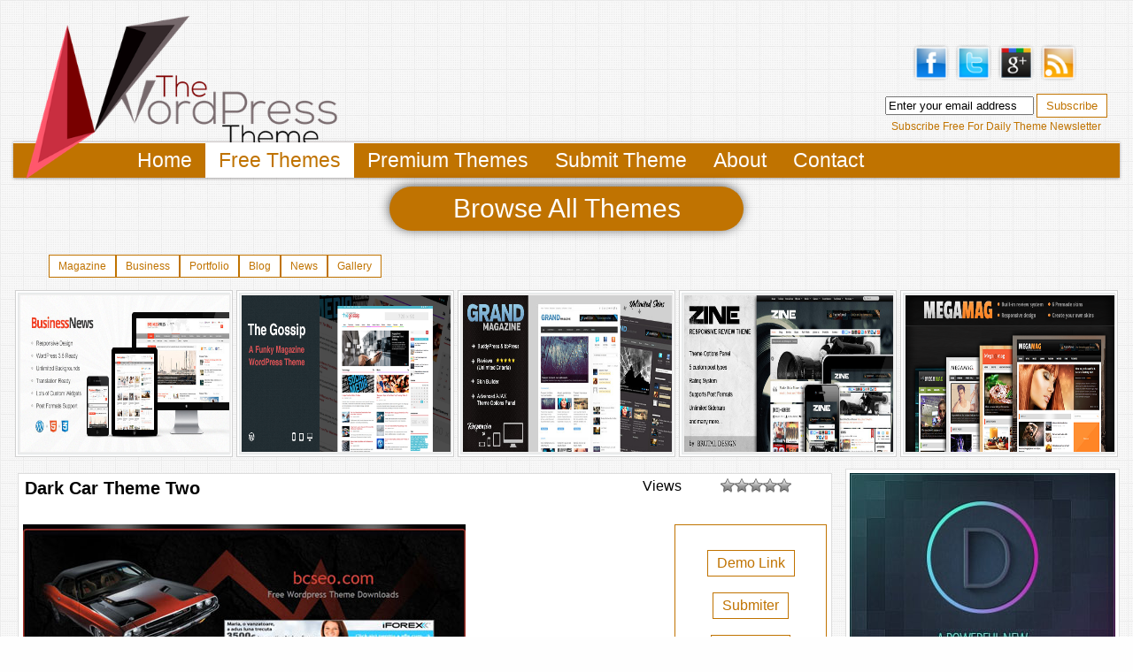

--- FILE ---
content_type: text/html; charset=UTF-8
request_url: https://thewptheme.com/free-theme/dark-car-theme-two.xhtml
body_size: 17546
content:
<!DOCTYPE html PUBLIC "-//W3C//DTD XHTML 1.0 Transitional//EN" "https://www.w3.org/TR/xhtml1/DTD/xhtml1-transitional.dtd"> <html xmlns="https://www.w3.org/1999/xhtml" lang="en-US" prefix="og: https://ogp.me/ns#"> <head profile="https://gmpg.org/xfn/11"> <meta http-equiv="Content-Type" content="text/html; charset=UTF-8" /> <title>Dark Car Theme Two | The WordPress Theme The WordPress Theme</title><link rel="stylesheet" href="https://thewptheme.com/wp-content/themes/thewordpresstheme-20/style.css" type="text/css" media="screen" /><link rel="pingback" href="https://thewptheme.com/xmlrpc.php" /><script type="text/javascript" src="https://thewptheme.com/wp-content/themes/thewordpresstheme-20/js/slide.noconflict.js"></script> <script type="text/javascript">
/* <![CDATA[ */
(()=>{var e={};e.g=function(){if("object"==typeof globalThis)return globalThis;try{return this||new Function("return this")()}catch(e){if("object"==typeof window)return window}}(),function({ampUrl:n,isCustomizePreview:t,isAmpDevMode:r,noampQueryVarName:o,noampQueryVarValue:s,disabledStorageKey:i,mobileUserAgents:a,regexRegex:c}){if("undefined"==typeof sessionStorage)return;const d=new RegExp(c);if(!a.some((e=>{const n=e.match(d);return!(!n||!new RegExp(n[1],n[2]).test(navigator.userAgent))||navigator.userAgent.includes(e)})))return;e.g.addEventListener("DOMContentLoaded",(()=>{const e=document.getElementById("amp-mobile-version-switcher");if(!e)return;e.hidden=!1;const n=e.querySelector("a[href]");n&&n.addEventListener("click",(()=>{sessionStorage.removeItem(i)}))}));const g=r&&["paired-browsing-non-amp","paired-browsing-amp"].includes(window.name);if(sessionStorage.getItem(i)||t||g)return;const u=new URL(location.href),m=new URL(n);m.hash=u.hash,u.searchParams.has(o)&&s===u.searchParams.get(o)?sessionStorage.setItem(i,"1"):m.href!==u.href&&(window.stop(),location.replace(m.href))}({"ampUrl":"https:\/\/thewptheme.com\/free-theme\/dark-car-theme-two.xhtml?amp=1","noampQueryVarName":"noamp","noampQueryVarValue":"mobile","disabledStorageKey":"amp_mobile_redirect_disabled","mobileUserAgents":["Mobile","Android","Silk\/","Kindle","BlackBerry","Opera Mini","Opera Mobi"],"regexRegex":"^\\\/((?:.|\\n)+)\\\/([i]*)$","isCustomizePreview":false,"isAmpDevMode":false})})();
/* ]]> */
</script> <style>img:is([sizes="auto" i], [sizes^="auto," i]) { contain-intrinsic-size: 3000px 1500px }</style> <script id="swift-webp-detect">
        (function() {
            var webp = new Image();
            webp.onload = webp.onerror = function() {
                if (webp.height === 1) {
                    document.documentElement.classList.add('webp');
                } else {
                    document.documentElement.classList.add('no-webp');
                }
            };
            webp.src = '[data-uri]';
        })();
        </script> <style id="swift-cls-prevention">
        /* Prevent CLS from images */
        img {
            max-width: 100%;
            height: auto;
        }

        /* Reserve space for common ad sizes */
        .swift-ad-placeholder {
            min-height: 250px;
            background: #f0f0f0;
        }

        /* Font loading optimization */
        .swift-font-loading {
            font-display: swap;
        }

        /* Prevent layout shift from embeds */
        .swift-aspect-ratio {
            position: relative;
            width: 100%;
        }

        .swift-aspect-ratio iframe,
        .swift-aspect-ratio video,
        .swift-aspect-ratio embed {
            position: absolute;
            top: 0;
            left: 0;
            width: 100%;
            height: 100%;
        }
        </style><link rel="preconnect" href="https://fonts.googleapis.com" crossorigin><link rel="preconnect" href="https://fonts.gstatic.com" crossorigin><link rel="dns-prefetch" href="//ajax.googleapis.com"><link rel="dns-prefetch" href="//cdn.ampproject.org"><link rel="dns-prefetch" href="//cdn.headwayapp.co"><link rel="dns-prefetch" href="//challenges.cloudflare.com"><link rel="dns-prefetch" href="//fonts.googleapis.com"><link rel="dns-prefetch" href="//expresso.cmsmasters.net"><link rel="dns-prefetch" href="//expresso-docs.cmsmasters.net"><link rel="dns-prefetch" href="//chimpstudio.co.uk"><link rel="dns-prefetch" href="//vimeo.com"><link rel="dns-prefetch" href="//support.themolution.com"><link rel="dns-prefetch" href="//freedesigns.me"><link rel="dns-prefetch" href="//www.codex-themes.com"><link rel="dns-prefetch" href="//codex-themes.com"><link rel="dns-prefetch" href="//wpdance.com"><link rel="dns-prefetch" href="//demo2.wpdance.com"><link rel="dns-prefetch" href="//themeforest.net"><link rel="dns-prefetch" href="//www.emthemes.com"><link rel="dns-prefetch" href="//eggthemes.com"><link rel="dns-prefetch" href="//www.lucversleijen.nl"><link rel="dns-prefetch" href="//www.flickr.com"><link rel="dns-prefetch" href="//naomiatkinsonproducts.com"><link rel="dns-prefetch" href="//www.premiumpixels.com"><link rel="dns-prefetch" href="//tango.freedesktop.org"><link rel="dns-prefetch" href="//speckyboy.com"><link rel="dns-prefetch" href="//wefunction.com"><link rel="dns-prefetch" href="//www.komodomedia.com"><link rel="dns-prefetch" href="//rayoflightthemes.com"><link rel="dns-prefetch" href="//demo.mintthemes.com"><link rel="dns-prefetch" href="//mintthemes.com"><link rel="dns-prefetch" href="//mintthe.me"><link rel="dns-prefetch" href="//www.templatelite.com"><link rel="dns-prefetch" href="//www.ghostpool.com"><link rel="dns-prefetch" href="//luxury.ozythemes.com"><link rel="dns-prefetch" href="//www.tagdiv.com"><link rel="dns-prefetch" href="//www.youtube.com"><link rel="dns-prefetch" href="//tagdiv.com"><link rel="dns-prefetch" href="//themecanon.com"><link rel="dns-prefetch" href="//dl.dropboxusercontent.com"><link rel="dns-prefetch" href="//alldaypsd.com"><link rel="dns-prefetch" href="//wpbox.ticksy.com"><link rel="dns-prefetch" href="//www.alldaypsd.com"><link rel="dns-prefetch" href="//flipit.fdthemes.com"><link rel="dns-prefetch" href="//www.brianmcculloh.com"><link rel="dns-prefetch" href="//updates.brutaldesign.com"><link rel="dns-prefetch" href="//photodune.net"><link rel="dns-prefetch" href="//videohive.net"><link rel="dns-prefetch" href="//boostdevelopers.com"><link rel="dns-prefetch" href="//oxy-wp-media.s3.amazonaws.com"><link rel="dns-prefetch" href="//support.oxygenna.com"><link rel="dns-prefetch" href="//themes.oxygenna.com"><link rel="dns-prefetch" href="//www.google-analytics.com"><link rel="dns-prefetch" href="//www.googletagmanager.com"><link rel="dns-prefetch" href="//connect.facebook.net"><link rel="dns-prefetch" href="//platform.twitter.com"><link rel="dns-prefetch" href="//cdn.jsdelivr.net"><link rel="dns-prefetch" href="//cdnjs.cloudflare.com"><link rel="dns-prefetch" href="//unpkg.com"><link rel="preconnect" href="https://fonts.googleapis.com" crossorigin><link rel="preconnect" href="https://fonts.gstatic.com" crossorigin><meta name="description" content="A free automotive related wordpress theme:"/> <meta name="robots" content="follow, index, max-snippet:-1, max-video-preview:-1, max-image-preview:large"/><link rel="canonical" href="https://thewptheme.com/free-theme/dark-car-theme-two.xhtml" /><meta property="og:locale" content="en_US" /> <meta property="og:type" content="article" /> <meta property="og:title" content="Dark Car Theme Two | The WordPress Theme" /> <meta property="og:description" content="A free automotive related wordpress theme:" /> <meta property="og:url" content="https://thewptheme.com/free-theme/dark-car-theme-two.xhtml" /> <meta property="og:site_name" content="TheWPTheme" /> <meta property="article:tag" content="ads ready" /> <meta property="article:tag" content="free automotive wordpress theme" /> <meta property="article:tag" content="free cars wordpress theme" /> <meta property="article:tag" content="Options Page" /> <meta property="article:section" content="Free Theme" /> <meta property="article:published_time" content="2010-10-04T14:18:13+00:00" /> <meta name="twitter:card" content="summary_large_image" /> <meta name="twitter:title" content="Dark Car Theme Two | The WordPress Theme" /> <meta name="twitter:description" content="A free automotive related wordpress theme:" /> <meta name="twitter:label1" content="Written by" /> <meta name="twitter:data1" content="WPTheme" /> <meta name="twitter:label2" content="Time to read" /> <meta name="twitter:data2" content="Less than a minute" /> <script type="application/ld+json" class="rank-math-schema">{"@context":"https://schema.org","@graph":[{"@type":"Organization","@id":"https://thewptheme.com/#organization","name":"TheWPTheme","url":"https://thewptheme.com"},{"@type":"WebSite","@id":"https://thewptheme.com/#website","url":"https://thewptheme.com","name":"TheWPTheme","alternateName":"The WordPress Theme","publisher":{"@id":"https://thewptheme.com/#organization"},"inLanguage":"en-US"},{"@type":"WebPage","@id":"https://thewptheme.com/free-theme/dark-car-theme-two.xhtml#webpage","url":"https://thewptheme.com/free-theme/dark-car-theme-two.xhtml","name":"Dark Car Theme Two | The WordPress Theme","datePublished":"2010-10-04T14:18:13+00:00","dateModified":"2010-10-04T14:18:13+00:00","isPartOf":{"@id":"https://thewptheme.com/#website"},"inLanguage":"en-US"},{"@type":"Person","@id":"https://thewptheme.com/author/tdomf_9861b","name":"WPTheme","url":"https://thewptheme.com/author/tdomf_9861b","image":{"@type":"ImageObject","@id":"https://secure.gravatar.com/avatar/bdbf506b9f2282a85d37dcb2459ccc7121655072c63485f71437988f29fdb8e8?s=96&amp;d=mm&amp;r=g","url":"https://secure.gravatar.com/avatar/bdbf506b9f2282a85d37dcb2459ccc7121655072c63485f71437988f29fdb8e8?s=96&amp;d=mm&amp;r=g","caption":"WPTheme","inLanguage":"en-US"},"worksFor":{"@id":"https://thewptheme.com/#organization"}},{"@type":"BlogPosting","headline":"Dark Car Theme Two | The WordPress Theme","datePublished":"2010-10-04T14:18:13+00:00","dateModified":"2010-10-04T14:18:13+00:00","author":{"@id":"https://thewptheme.com/author/tdomf_9861b","name":"WPTheme"},"publisher":{"@id":"https://thewptheme.com/#organization"},"description":"A free automotive related wordpress theme:","name":"Dark Car Theme Two | The WordPress Theme","@id":"https://thewptheme.com/free-theme/dark-car-theme-two.xhtml#richSnippet","isPartOf":{"@id":"https://thewptheme.com/free-theme/dark-car-theme-two.xhtml#webpage"},"inLanguage":"en-US","mainEntityOfPage":{"@id":"https://thewptheme.com/free-theme/dark-car-theme-two.xhtml#webpage"}}]}</script> <script type="speculationrules" id="speedpress-speculation-rules">{"prefetch":[{"source":"list","urls":["https://thewptheme.com/","https://thewptheme.com/category/free-theme","https://thewptheme.com/category/premium-theme"]},{"source":"document","where":{"and":[{"href_matches":"/*"},{"not":{"href_matches":"/wp-admin/*"}},{"not":{"href_matches":"/wp-login.php*"}}]},"eagerness":"moderate"}]}</script><link rel="stylesheet" id="wp-block-library-css" href="https://thewptheme.com/wp-content/cache/speedpress/css/002bcfbf270e8b9362267669247da986.min.css" media="all" data-swift-minified="1" /><style id='classic-theme-styles-inline-css' type='text/css'>
/*! This file is auto-generated */
.wp-block-button__link{color:#fff;background-color:#32373c;border-radius:9999px;box-shadow:none;text-decoration:none;padding:calc(.667em + 2px) calc(1.333em + 2px);font-size:1.125em}.wp-block-file__button{background:#32373c;color:#fff;text-decoration:none}
</style> <style id='global-styles-inline-css' type='text/css'>
:root{--wp--preset--aspect-ratio--square: 1;--wp--preset--aspect-ratio--4-3: 4/3;--wp--preset--aspect-ratio--3-4: 3/4;--wp--preset--aspect-ratio--3-2: 3/2;--wp--preset--aspect-ratio--2-3: 2/3;--wp--preset--aspect-ratio--16-9: 16/9;--wp--preset--aspect-ratio--9-16: 9/16;--wp--preset--color--black: #000000;--wp--preset--color--cyan-bluish-gray: #abb8c3;--wp--preset--color--white: #ffffff;--wp--preset--color--pale-pink: #f78da7;--wp--preset--color--vivid-red: #cf2e2e;--wp--preset--color--luminous-vivid-orange: #ff6900;--wp--preset--color--luminous-vivid-amber: #fcb900;--wp--preset--color--light-green-cyan: #7bdcb5;--wp--preset--color--vivid-green-cyan: #00d084;--wp--preset--color--pale-cyan-blue: #8ed1fc;--wp--preset--color--vivid-cyan-blue: #0693e3;--wp--preset--color--vivid-purple: #9b51e0;--wp--preset--gradient--vivid-cyan-blue-to-vivid-purple: linear-gradient(135deg,rgba(6,147,227,1) 0%,rgb(155,81,224) 100%);--wp--preset--gradient--light-green-cyan-to-vivid-green-cyan: linear-gradient(135deg,rgb(122,220,180) 0%,rgb(0,208,130) 100%);--wp--preset--gradient--luminous-vivid-amber-to-luminous-vivid-orange: linear-gradient(135deg,rgba(252,185,0,1) 0%,rgba(255,105,0,1) 100%);--wp--preset--gradient--luminous-vivid-orange-to-vivid-red: linear-gradient(135deg,rgba(255,105,0,1) 0%,rgb(207,46,46) 100%);--wp--preset--gradient--very-light-gray-to-cyan-bluish-gray: linear-gradient(135deg,rgb(238,238,238) 0%,rgb(169,184,195) 100%);--wp--preset--gradient--cool-to-warm-spectrum: linear-gradient(135deg,rgb(74,234,220) 0%,rgb(151,120,209) 20%,rgb(207,42,186) 40%,rgb(238,44,130) 60%,rgb(251,105,98) 80%,rgb(254,248,76) 100%);--wp--preset--gradient--blush-light-purple: linear-gradient(135deg,rgb(255,206,236) 0%,rgb(152,150,240) 100%);--wp--preset--gradient--blush-bordeaux: linear-gradient(135deg,rgb(254,205,165) 0%,rgb(254,45,45) 50%,rgb(107,0,62) 100%);--wp--preset--gradient--luminous-dusk: linear-gradient(135deg,rgb(255,203,112) 0%,rgb(199,81,192) 50%,rgb(65,88,208) 100%);--wp--preset--gradient--pale-ocean: linear-gradient(135deg,rgb(255,245,203) 0%,rgb(182,227,212) 50%,rgb(51,167,181) 100%);--wp--preset--gradient--electric-grass: linear-gradient(135deg,rgb(202,248,128) 0%,rgb(113,206,126) 100%);--wp--preset--gradient--midnight: linear-gradient(135deg,rgb(2,3,129) 0%,rgb(40,116,252) 100%);--wp--preset--font-size--small: 13px;--wp--preset--font-size--medium: 20px;--wp--preset--font-size--large: 36px;--wp--preset--font-size--x-large: 42px;--wp--preset--spacing--20: 0.44rem;--wp--preset--spacing--30: 0.67rem;--wp--preset--spacing--40: 1rem;--wp--preset--spacing--50: 1.5rem;--wp--preset--spacing--60: 2.25rem;--wp--preset--spacing--70: 3.38rem;--wp--preset--spacing--80: 5.06rem;--wp--preset--shadow--natural: 6px 6px 9px rgba(0, 0, 0, 0.2);--wp--preset--shadow--deep: 12px 12px 50px rgba(0, 0, 0, 0.4);--wp--preset--shadow--sharp: 6px 6px 0px rgba(0, 0, 0, 0.2);--wp--preset--shadow--outlined: 6px 6px 0px -3px rgba(255, 255, 255, 1), 6px 6px rgba(0, 0, 0, 1);--wp--preset--shadow--crisp: 6px 6px 0px rgba(0, 0, 0, 1);}:where(.is-layout-flex){gap: 0.5em;}:where(.is-layout-grid){gap: 0.5em;}body .is-layout-flex{display: flex;}.is-layout-flex{flex-wrap: wrap;align-items: center;}.is-layout-flex > :is(*, div){margin: 0;}body .is-layout-grid{display: grid;}.is-layout-grid > :is(*, div){margin: 0;}:where(.wp-block-columns.is-layout-flex){gap: 2em;}:where(.wp-block-columns.is-layout-grid){gap: 2em;}:where(.wp-block-post-template.is-layout-flex){gap: 1.25em;}:where(.wp-block-post-template.is-layout-grid){gap: 1.25em;}.has-black-color{color: var(--wp--preset--color--black) !important;}.has-cyan-bluish-gray-color{color: var(--wp--preset--color--cyan-bluish-gray) !important;}.has-white-color{color: var(--wp--preset--color--white) !important;}.has-pale-pink-color{color: var(--wp--preset--color--pale-pink) !important;}.has-vivid-red-color{color: var(--wp--preset--color--vivid-red) !important;}.has-luminous-vivid-orange-color{color: var(--wp--preset--color--luminous-vivid-orange) !important;}.has-luminous-vivid-amber-color{color: var(--wp--preset--color--luminous-vivid-amber) !important;}.has-light-green-cyan-color{color: var(--wp--preset--color--light-green-cyan) !important;}.has-vivid-green-cyan-color{color: var(--wp--preset--color--vivid-green-cyan) !important;}.has-pale-cyan-blue-color{color: var(--wp--preset--color--pale-cyan-blue) !important;}.has-vivid-cyan-blue-color{color: var(--wp--preset--color--vivid-cyan-blue) !important;}.has-vivid-purple-color{color: var(--wp--preset--color--vivid-purple) !important;}.has-black-background-color{background-color: var(--wp--preset--color--black) !important;}.has-cyan-bluish-gray-background-color{background-color: var(--wp--preset--color--cyan-bluish-gray) !important;}.has-white-background-color{background-color: var(--wp--preset--color--white) !important;}.has-pale-pink-background-color{background-color: var(--wp--preset--color--pale-pink) !important;}.has-vivid-red-background-color{background-color: var(--wp--preset--color--vivid-red) !important;}.has-luminous-vivid-orange-background-color{background-color: var(--wp--preset--color--luminous-vivid-orange) !important;}.has-luminous-vivid-amber-background-color{background-color: var(--wp--preset--color--luminous-vivid-amber) !important;}.has-light-green-cyan-background-color{background-color: var(--wp--preset--color--light-green-cyan) !important;}.has-vivid-green-cyan-background-color{background-color: var(--wp--preset--color--vivid-green-cyan) !important;}.has-pale-cyan-blue-background-color{background-color: var(--wp--preset--color--pale-cyan-blue) !important;}.has-vivid-cyan-blue-background-color{background-color: var(--wp--preset--color--vivid-cyan-blue) !important;}.has-vivid-purple-background-color{background-color: var(--wp--preset--color--vivid-purple) !important;}.has-black-border-color{border-color: var(--wp--preset--color--black) !important;}.has-cyan-bluish-gray-border-color{border-color: var(--wp--preset--color--cyan-bluish-gray) !important;}.has-white-border-color{border-color: var(--wp--preset--color--white) !important;}.has-pale-pink-border-color{border-color: var(--wp--preset--color--pale-pink) !important;}.has-vivid-red-border-color{border-color: var(--wp--preset--color--vivid-red) !important;}.has-luminous-vivid-orange-border-color{border-color: var(--wp--preset--color--luminous-vivid-orange) !important;}.has-luminous-vivid-amber-border-color{border-color: var(--wp--preset--color--luminous-vivid-amber) !important;}.has-light-green-cyan-border-color{border-color: var(--wp--preset--color--light-green-cyan) !important;}.has-vivid-green-cyan-border-color{border-color: var(--wp--preset--color--vivid-green-cyan) !important;}.has-pale-cyan-blue-border-color{border-color: var(--wp--preset--color--pale-cyan-blue) !important;}.has-vivid-cyan-blue-border-color{border-color: var(--wp--preset--color--vivid-cyan-blue) !important;}.has-vivid-purple-border-color{border-color: var(--wp--preset--color--vivid-purple) !important;}.has-vivid-cyan-blue-to-vivid-purple-gradient-background{background: var(--wp--preset--gradient--vivid-cyan-blue-to-vivid-purple) !important;}.has-light-green-cyan-to-vivid-green-cyan-gradient-background{background: var(--wp--preset--gradient--light-green-cyan-to-vivid-green-cyan) !important;}.has-luminous-vivid-amber-to-luminous-vivid-orange-gradient-background{background: var(--wp--preset--gradient--luminous-vivid-amber-to-luminous-vivid-orange) !important;}.has-luminous-vivid-orange-to-vivid-red-gradient-background{background: var(--wp--preset--gradient--luminous-vivid-orange-to-vivid-red) !important;}.has-very-light-gray-to-cyan-bluish-gray-gradient-background{background: var(--wp--preset--gradient--very-light-gray-to-cyan-bluish-gray) !important;}.has-cool-to-warm-spectrum-gradient-background{background: var(--wp--preset--gradient--cool-to-warm-spectrum) !important;}.has-blush-light-purple-gradient-background{background: var(--wp--preset--gradient--blush-light-purple) !important;}.has-blush-bordeaux-gradient-background{background: var(--wp--preset--gradient--blush-bordeaux) !important;}.has-luminous-dusk-gradient-background{background: var(--wp--preset--gradient--luminous-dusk) !important;}.has-pale-ocean-gradient-background{background: var(--wp--preset--gradient--pale-ocean) !important;}.has-electric-grass-gradient-background{background: var(--wp--preset--gradient--electric-grass) !important;}.has-midnight-gradient-background{background: var(--wp--preset--gradient--midnight) !important;}.has-small-font-size{font-size: var(--wp--preset--font-size--small) !important;}.has-medium-font-size{font-size: var(--wp--preset--font-size--medium) !important;}.has-large-font-size{font-size: var(--wp--preset--font-size--large) !important;}.has-x-large-font-size{font-size: var(--wp--preset--font-size--x-large) !important;}
:where(.wp-block-post-template.is-layout-flex){gap: 1.25em;}:where(.wp-block-post-template.is-layout-grid){gap: 1.25em;}
:where(.wp-block-columns.is-layout-flex){gap: 2em;}:where(.wp-block-columns.is-layout-grid){gap: 2em;}
:root :where(.wp-block-pullquote){font-size: 1.5em;line-height: 1.6;}
</style><link rel="stylesheet" id="dashicons-css" href="https://thewptheme.com/wp-content/cache/speedpress/css/f2f5e242f5ae3d153d81e45e50a41fb9.min.css" media="all" data-swift-minified="1" /><link rel="stylesheet" id="thickbox-css" href="https://thewptheme.com/wp-content/cache/speedpress/css/70d27baf0ef621d5f778b2a303542a14.min.css" media="all" data-swift-minified="1" /><link rel="stylesheet" id="wp-postratings-css" href="https://thewptheme.com/wp-content/cache/speedpress/css/9bb8e99672b66cad153d3de7d056eed8.min.css" media="all" data-swift-minified="1" /><link rel="stylesheet" id="wp-pagenavi-css" href="https://thewptheme.com/wp-content/cache/speedpress/css/f61bebefdeafbf375ba27039257eb1f9.min.css" media="all" data-swift-minified="1" /><link rel="https://api.w.org/" href="https://thewptheme.com/wp-json/" /><link rel="alternate" title="JSON" type="application/json" href="https://thewptheme.com/wp-json/wp/v2/posts/14884" /><link rel="alternate" title="oEmbed (JSON)" type="application/json+oembed" href="https://thewptheme.com/wp-json/oembed/1.0/embed?url=https%3A%2F%2Fthewptheme.com%2Ffree-theme%2Fdark-car-theme-two.xhtml" /><link rel="alternate" title="oEmbed (XML)" type="text/xml+oembed" href="https://thewptheme.com/wp-json/oembed/1.0/embed?url=https%3A%2F%2Fthewptheme.com%2Ffree-theme%2Fdark-car-theme-two.xhtml&#038;format=xml" /><script type="text/javascript" src="https://thewptheme.com/wp-content/plugins/wp-post-poll/js/pp_frontend_script.js"></script> <script type="text/javascript">
    var PP_LOADING_16_IMG_URL="https://thewptheme.com/wp-content/plugins/wp-post-poll/images/loading_16x16.gif";
    </script> <style type="text/css">
    	.wp_post_poll{background:#eeeeee; border:3px solid #cccccc; padding:10px; margin:10px;}
    </style><link rel="alternate" type="text/html" media="only screen and (max-width: 640px)" href="https://thewptheme.com/free-theme/dark-car-theme-two.xhtml?amp=1"><style>

        </style><link rel="amphtml" href="https://thewptheme.com/free-theme/dark-car-theme-two.xhtml?amp=1"><script type="text/javascript" id="google_gtagjs" src="https://www.googletagmanager.com/gtag/js?id=G-ZYLW5X2MF0" async="async"></script> <script type="text/javascript" id="google_gtagjs-inline">
/* <![CDATA[ */
window.dataLayer = window.dataLayer || [];function gtag(){dataLayer.push(arguments);}gtag('set', 'linker', {"domains":["thewptheme.com"]} );gtag('js', new Date());gtag('config', 'G-ZYLW5X2MF0', {} );
/* ]]> */
</script> <style>#amp-mobile-version-switcher{left:0;position:absolute;width:100%;z-index:100}#amp-mobile-version-switcher>a{background-color:#444;border:0;color:#eaeaea;display:block;font-family:-apple-system,BlinkMacSystemFont,Segoe UI,Roboto,Oxygen-Sans,Ubuntu,Cantarell,Helvetica Neue,sans-serif;font-size:16px;font-weight:600;padding:15px 0;text-align:center;-webkit-text-decoration:none;text-decoration:none}#amp-mobile-version-switcher>a:active,#amp-mobile-version-switcher>a:focus,#amp-mobile-version-switcher>a:hover{-webkit-text-decoration:underline;text-decoration:underline}</style><meta name="google-site-verification" content="r_vyOC727WB2bZ4XcMVTFhK72riNXzjrjBhNz2AxQI0" /> <meta name="yandex-verification" content="61f1eccc314510e6" /> </head> <body><div id="wrapper"><div id="header"><div id="header-left"><div id="logo"><a href="https://thewptheme.com" title="The WordPress Theme"><img src="https://thewptheme.com/wp-content/themes/thewordpresstheme-20/images/twpt-logo-2.0-R1.png" height="140" alt="The WordPress Theme" /></a></div></div><div id="header-right"><div id="topad" style="width:600px; height:125px; margin-top:10px; float:left;"></div><div style="height:48px; width:280px; text-align:center; margin-top:50px; float:right;"><a href="https://www.facebook.com/TheWordPressTheme" title="Like us on Facebook" target="_blank"><img src="https://thewptheme.com/wp-content/themes/thewordpresstheme-20/images/social/facebook.png" alt="FB" width="42" /></a>&nbsp; <a href="https://twitter.com/TheWPTheme" title="Follow us on Twitter" target="_blank"><img src="https://thewptheme.com/wp-content/themes/thewordpresstheme-20/images/social/twitter.png" alt="TW" width="42" /></a>&nbsp; <a href="https://google.com/+TheWPTheme" title="Follow us on Google+" target="_blank"><img src="https://thewptheme.com/wp-content/themes/thewordpresstheme-20/images/social/googleplus.png" alt="G+" width="42" /></a>&nbsp; <a href="https://thewptheme.com/feed" title="Rss Feed" target="_blank"><img src="https://thewptheme.com/wp-content/themes/thewordpresstheme-20/images/social/rss.png" alt="RSS" width="42" /></a>&nbsp;</div><div style="height:52px; width:280px; text-align:center; margin-top:5px; float:right;"><form style="padding:3px;text-align:center;" action="//thewptheme.us10.list-manage.com/subscribe/post?u=77da2404d9e4fe2f5a7a1a145&amp;id=49d8002013" method="post" id="mc-embedded-subscribe-form" name="mc-embedded-subscribe-form" class="validate" target="_blank" novalidate><div id="mc_embed_signup_scroll"><input type="text" style="width:160px" id="mce-EMAIL" class="required email" name="EMAIL" value="Enter your email address" onclick="javascript: if(this.value=='Enter your email address') {this.value='';}"/> <input type="submit" value="Subscribe" id="mc-embedded-subscribe" class="button" /><div id="mce-responses" class="clear"><div class="response" id="mce-error-response" style="display:none"></div><div class="response" id="mce-success-response" style="display:none"></div></div><div style="position: absolute; left: -5000px;"><input type="text" name="b_77da2404d9e4fe2f5a7a1a145_49d8002013" tabindex="-1" value=""></div></div></form><span class="smallMsg">Subscribe Free For Daily Theme Newsletter</span></div><div style="clear:both"></div></div><div class="clear"></div></div><div id="MenuBar"><div id="main-nav"><ul id="menu-main-manu" class="menu"><li id="menu-item-49237" class="menu-item menu-item-type-custom menu-item-object-custom menu-item-home menu-item-49237"><a href="https://thewptheme.com/">Home</a></li><li id="menu-item-57004" class="menu-item menu-item-type-taxonomy menu-item-object-category current-post-ancestor current-menu-parent current-post-parent menu-item-57004"><a href="https://thewptheme.com/category/free-theme">Free Themes</a></li><li id="menu-item-57005" class="menu-item menu-item-type-taxonomy menu-item-object-category menu-item-has-children menu-item-57005"><a href="https://thewptheme.com/category/premium-theme">Premium Themes</a><ul class="sub-menu"><li id="menu-item-57006" class="menu-item menu-item-type-taxonomy menu-item-object-category menu-item-57006"><a href="https://thewptheme.com/category/premium-theme/themeforest">Themeforest</a></li><li id="menu-item-57007" class="menu-item menu-item-type-taxonomy menu-item-object-category menu-item-57007"><a href="https://thewptheme.com/category/premium-theme/mojothemes">MojoThemes</a></li><li id="menu-item-57008" class="menu-item menu-item-type-taxonomy menu-item-object-category menu-item-57008"><a href="https://thewptheme.com/category/premium-theme/elegantthemes">ElegantThemes</a></li><li id="menu-item-57009" class="menu-item menu-item-type-taxonomy menu-item-object-category menu-item-57009"><a href="https://thewptheme.com/category/premium-theme/woothemes">WooThemes</a></li><li id="menu-item-57010" class="menu-item menu-item-type-taxonomy menu-item-object-category menu-item-57010"><a href="https://thewptheme.com/category/premium-theme/templatic">Templatic</a></li><li id="menu-item-65806" class="menu-item menu-item-type-taxonomy menu-item-object-category menu-item-65806"><a href="https://thewptheme.com/category/premium-theme/themeskingdom">ThemesKingdom</a></li></ul></li><li id="menu-item-57003" class="menu-item menu-item-type-post_type menu-item-object-page menu-item-57003"><a href="https://thewptheme.com/submit-theme">Submit Theme</a></li><li id="menu-item-57001" class="menu-item menu-item-type-post_type menu-item-object-page menu-item-57001"><a href="https://thewptheme.com/about">About</a></li><li id="menu-item-57002" class="menu-item menu-item-type-post_type menu-item-object-page menu-item-57002"><a href="https://thewptheme.com/contact">Contact</a></li></ul></div></div><div class="clear"></div><div><a href="https://thewptheme.com/all-themes/" class="browse_all_button">Browse All Themes</a></div><div id="content-wrapp"><style>
 /*STYLES FOR TABS DECLEARED IN STYLE.CSS*/
</style> <script>
	//source: http://www.jacklmoore.com/notes/jquery-tabs
	
	// Wait until the DOM has loaded before querying the document
	jQuery(document).ready(function($){
		$('ul.tabs').each(function(){
			// For each set of tabs, we want to keep track of
			// which tab is active and it's associated content
			var $active, $content, $links = $(this).find('a');

			// Use the first link as the initial active tab
			$active = $links.first().addClass('active');
			$content = $($active.attr('href'));

			// Hide the remaining content
			$links.not(':first').each(function () {
				$($(this).attr('href')).hide();

			});


			// Bind the click event handler
			$(this).on('click', 'a', function(e){
				// Make the old tab inactive.
				$active.removeClass('active');
				$content.hide();

				// Update the variables with the new link and content

				$active = $(this);
				$content = $($(this).attr('href'));

				// Make the tab active.
				$active.addClass('active');
				$content.show();

				// Prevent the anchor's default click action
				e.preventDefault();

			});

		});

	});

</script><div id="featured_wrapp" style="width:100%; height:244px; padding:0px; margin-bottom:10px; overflow:hidden; "><ul class='tabs'><li><a href='#tab1'>Magazine</a></li><li><a href='#tab2'>Business</a></li><li><a href='#tab3'>Portfolio</a></li><li><a href='#tab4'>Blog</a></li><li><a href='#tab5'>News</a></li><li><a href='#tab6'>Gallery</a></li></ul><div id='tab1' class="tab_content_box"><div class="featured_item_box"><div class="featured_item_title">Business News</div><div class="featured_item_image"><a href="https://thewptheme.com/premium-theme/themeforest/business-news.xhtml" title="Business News"> <img src="https://thewptheme.com/wp-content/uploads/images/1212/55941-business-news.jpg" alt="Business News" /> </a></div></div><div class="featured_item_box"><div class="featured_item_title">The Gossip</div><div class="featured_item_image"><a href="https://thewptheme.com/premium-theme/themeforest/the-gossip.xhtml" title="The Gossip"> <img src="https://thewptheme.com/wp-content/uploads/images/1301/56468-the-gossip.png" alt="The Gossip" /> </a></div></div><div class="featured_item_box"><div class="featured_item_title">GrandMag &#8211; Premium Responsive WP Magazine Theme</div><div class="featured_item_image"><a href="https://thewptheme.com/premium-theme/themeforest/grandmag.xhtml" title="GrandMag &#8211; Premium Responsive WP Magazine Theme"> <img src="https://thewptheme.com/wp-content/uploads/images/1212/56274-grandmag.jpg" alt="GrandMag &#8211; Premium Responsive WP Magazine Theme" /> </a></div></div><div class="featured_item_box"><div class="featured_item_title">Zine &#8211; Modern</div><div class="featured_item_image"><a href="https://thewptheme.com/premium-theme/themeforest/zine-modern.xhtml" title="Zine &#8211; Modern"> <img src="https://thewptheme.com/wp-content/uploads/images/1212/55672-zine--modern.jpg" alt="Zine &#8211; Modern" /> </a></div></div><div class="featured_item_box"><div class="featured_item_title">MEGAMAG</div><div class="featured_item_image"><a href="https://thewptheme.com/premium-theme/themeforest/megamag.xhtml" title="MEGAMAG"> <img src="https://thewptheme.com/wp-content/uploads/images/1212/55669-megamag-.png" alt="MEGAMAG" /> </a></div></div><div class="clear"></div></div><div id='tab2' class="tab_content_box"><div class="featured_item_box"><div class="featured_item_title">Freshbiz &#8211; Responsive</div><div class="featured_item_image"><a href="https://thewptheme.com/premium-theme/themeforest/freshbiz-responsive.xhtml" title="Freshbiz &#8211; Responsive"> <img src="https://thewptheme.com/wp-content/uploads/images/1212/55746-freshbiz--responsive.png" alt="Freshbiz &#8211; Responsive" /> </a></div></div><div class="featured_item_box"><div class="featured_item_title">Elegant Free Business WP Theme</div><div class="featured_item_image"><a href="https://thewptheme.com/free-theme/elegant-free-business-wp-theme.xhtml" title="Elegant Free Business WP Theme"> <img src="https://thewptheme.com/wp-content/uploads/images/1212/54177-elegant-free-business-wp-theme-.jpg" alt="Elegant Free Business WP Theme" /> </a></div></div><div class="featured_item_box"><div class="featured_item_title">Work &#8211; Responsive</div><div class="featured_item_image"><a href="https://thewptheme.com/premium-theme/themeforest/work-responsive.xhtml" title="Work &#8211; Responsive"> <img src="https://thewptheme.com/wp-content/uploads/images/1212/51467-work--responsive.png" alt="Work &#8211; Responsive" /> </a></div></div><div class="featured_item_box"><div class="featured_item_title">Sterling</div><div class="featured_item_image"><a href="https://thewptheme.com/premium-theme/themeforest/sterling.xhtml" title="Sterling"> <img src="https://thewptheme.com/wp-content/uploads/images/1212/51314-sterling.jpg" alt="Sterling" /> </a></div></div><div class="featured_item_box"><div class="featured_item_title">Digniss</div><div class="featured_item_image"><a href="https://thewptheme.com/premium-theme/themeforest/digniss.xhtml" title="Digniss"> <img src="https://thewptheme.com/wp-content/uploads/images/1212/50666-digniss.png" alt="Digniss" /> </a></div></div><div class="clear"></div></div><div id='tab3' class="tab_content_box"><div class="featured_item_box"><div class="featured_item_title">Plus Grid</div><div class="featured_item_image"><a href="https://thewptheme.com/premium-theme/themeforest/plus-grid.xhtml" title="Plus Grid"> <img src="https://thewptheme.com/wp-content/uploads/images/1212/56174-plus-grid.jpg" alt="Plus Grid" /> </a></div></div><div class="featured_item_box"><div class="featured_item_title">eBoard</div><div class="featured_item_image"><a href="https://thewptheme.com/premium-theme/themeforest/eboard.xhtml" title="eBoard"> <img src="https://thewptheme.com/wp-content/uploads/images/1212/55244-eboard-.jpg" alt="eBoard" /> </a></div></div><div class="featured_item_box"><div class="featured_item_title">The Feature Photography Theme</div><div class="featured_item_image"><a href="https://thewptheme.com/free-theme/the-feature-photography-theme.xhtml" title="The Feature Photography Theme"> <img src="https://thewptheme.com/wp-content/uploads/images/1212/55191-the-feature-photography-theme-.jpg" alt="The Feature Photography Theme" /> </a></div></div><div class="featured_item_box"><div class="featured_item_title">Aurelius</div><div class="featured_item_image"><a href="https://thewptheme.com/free-theme/aurelius.xhtml" title="Aurelius"> <img src="https://thewptheme.com/wp-content/uploads/images/1212/55134-aurelius.jpg" alt="Aurelius" /> </a></div></div><div class="featured_item_box"><div class="featured_item_title">PolarMedia</div><div class="featured_item_image"><a href="https://thewptheme.com/free-theme/polarmedia.xhtml" title="PolarMedia"> <img src="https://thewptheme.com/wp-content/uploads/images/1212/54465--polarmedia.png" alt="PolarMedia" /> </a></div></div><div class="clear"></div></div><div id='tab4' class="tab_content_box"><div class="featured_item_box"><div class="featured_item_title">Lit: Minimal</div><div class="featured_item_image"><a href="https://thewptheme.com/premium-theme/themeforest/lit-minimal.xhtml" title="Lit: Minimal"> <img src="https://thewptheme.com/wp-content/uploads/images/1301/56852-lit-minimal.jpg" alt="Lit: Minimal" /> </a></div></div><div class="featured_item_box"><div class="featured_item_title">StudioNine &#8211; Responsive</div><div class="featured_item_image"><a href="https://thewptheme.com/premium-theme/themeforest/studionine-responsive.xhtml" title="StudioNine &#8211; Responsive"> <img src="https://thewptheme.com/wp-content/uploads/images/1301/56769-studionine--responsive.jpg" alt="StudioNine &#8211; Responsive" /> </a></div></div><div class="featured_item_box"><div class="featured_item_title">Proximet</div><div class="featured_item_image"><a href="https://thewptheme.com/premium-theme/mojothemes/proximet.xhtml" title="Proximet"> <img src="https://thewptheme.com/wp-content/uploads/images/1301/56647-proximet.jpg" alt="Proximet" /> </a></div></div><div class="clear"></div></div><div id='tab5' class="tab_content_box"><div class="featured_item_box"><div class="featured_item_title">Corp Mag Free Business Theme</div><div class="featured_item_image"><a href="https://thewptheme.com/free-theme/corp-mag-free-business-theme.xhtml" title="Corp Mag Free Business Theme"> <img src="https://thewptheme.com/wp-content/uploads/images/1301/56827-corp-mag-free-business-theme.jpg" alt="Corp Mag Free Business Theme" /> </a></div></div><div class="featured_item_box"><div class="featured_item_title">Cream Italica Free Blog Theme</div><div class="featured_item_image"><a href="https://thewptheme.com/free-theme/cream-italica-free-blog-theme.xhtml" title="Cream Italica Free Blog Theme"> <img src="https://thewptheme.com/wp-content/uploads/images/1301/56747-cream-italica-free-blog-theme.jpg" alt="Cream Italica Free Blog Theme" /> </a></div></div><div class="featured_item_box"><div class="featured_item_title">NewsPlus By Themeforest</div><div class="featured_item_image"><a href="https://thewptheme.com/premium-theme/themeforest/newsplus-by-themeforest.xhtml" title="NewsPlus By Themeforest"> <img src="https://thewptheme.com/wp-content/uploads/images/1303/58770-newsplus-by-themeforest.jpg" alt="NewsPlus By Themeforest" /> </a></div></div><div class="featured_item_box"><div class="featured_item_title">Black Mag Free Cool Theme</div><div class="featured_item_image"><a href="https://thewptheme.com/free-theme/black-mag-free-cool-theme.xhtml" title="Black Mag Free Cool Theme"> <img src="https://thewptheme.com/wp-content/uploads/images/1301/56824-black-mag-free-cool-theme.jpg" alt="Black Mag Free Cool Theme" /> </a></div></div><div class="featured_item_box"><div class="featured_item_title">Tribune Magazine Free Clean Theme</div><div class="featured_item_image"><a href="https://thewptheme.com/free-theme/tribune-magazine-free-clean-theme.xhtml" title="Tribune Magazine Free Clean Theme"> <img src="https://thewptheme.com/wp-content/uploads/images/1301/56740-tribune-magazine-free-clean-theme.jpg" alt="Tribune Magazine Free Clean Theme" /> </a></div></div><div class="clear"></div></div><div id='tab6' class="tab_content_box"><div class="featured_item_box"><div class="featured_item_title">Lit: Minimal</div><div class="featured_item_image"><a href="https://thewptheme.com/premium-theme/themeforest/lit-minimal.xhtml" title="Lit: Minimal"> <img src="https://thewptheme.com/wp-content/uploads/images/1301/56852-lit-minimal.jpg" alt="Lit: Minimal" /> </a></div></div><div class="featured_item_box"><div class="featured_item_title">StudioNine &#8211; Responsive</div><div class="featured_item_image"><a href="https://thewptheme.com/premium-theme/themeforest/studionine-responsive.xhtml" title="StudioNine &#8211; Responsive"> <img src="https://thewptheme.com/wp-content/uploads/images/1301/56769-studionine--responsive.jpg" alt="StudioNine &#8211; Responsive" /> </a></div></div><div class="featured_item_box"><div class="featured_item_title">Proximet</div><div class="featured_item_image"><a href="https://thewptheme.com/premium-theme/mojothemes/proximet.xhtml" title="Proximet"> <img src="https://thewptheme.com/wp-content/uploads/images/1301/56647-proximet.jpg" alt="Proximet" /> </a></div></div><div class="clear"></div></div></div><div id="content"><div class="post"><div style=" width:700px; height:52px;float:left"><h2><a style="color:#000000" href="https://thewptheme.com/free-theme/dark-car-theme-two.xhtml" rel="bookmark" title="Dark Car Theme Two">Dark Car Theme Two</a></h2></div><div style="float:left; width:80px;">Views</div><div style=" width:120px; height:52px;float:right"><div id="post-ratings-14884" class="post-ratings" itemscope itemtype="https://schema.org/Article" data-nonce="4e9a280cdd"><img id="rating_14884_1" src="https://thewptheme.com/wp-content/plugins/wp-postratings/images/stars_crystal/rating_off.gif" alt="1" title="1" onmouseover="current_rating(14884, 1, '1');" onmouseout="ratings_off(0, 0, 0);" onclick="rate_post();" onkeypress="rate_post();" style="cursor: pointer; border: 0px;" /><img id="rating_14884_2" src="https://thewptheme.com/wp-content/plugins/wp-postratings/images/stars_crystal/rating_off.gif" alt="2" title="2" onmouseover="current_rating(14884, 2, '2');" onmouseout="ratings_off(0, 0, 0);" onclick="rate_post();" onkeypress="rate_post();" style="cursor: pointer; border: 0px;" /><img id="rating_14884_3" src="https://thewptheme.com/wp-content/plugins/wp-postratings/images/stars_crystal/rating_off.gif" alt="3" title="3" onmouseover="current_rating(14884, 3, '3');" onmouseout="ratings_off(0, 0, 0);" onclick="rate_post();" onkeypress="rate_post();" style="cursor: pointer; border: 0px;" /><img id="rating_14884_4" src="https://thewptheme.com/wp-content/plugins/wp-postratings/images/stars_crystal/rating_off.gif" alt="4" title="4" onmouseover="current_rating(14884, 4, '4');" onmouseout="ratings_off(0, 0, 0);" onclick="rate_post();" onkeypress="rate_post();" style="cursor: pointer; border: 0px;" /><img id="rating_14884_5" src="https://thewptheme.com/wp-content/plugins/wp-postratings/images/stars_crystal/rating_off.gif" alt="5" title="5" onmouseover="current_rating(14884, 5, '5');" onmouseout="ratings_off(0, 0, 0);" onclick="rate_post();" onkeypress="rate_post();" style="cursor: pointer; border: 0px;" /><meta itemprop="name" content="Dark Car Theme Two" /><meta itemprop="headline" content="Dark Car Theme Two" /><meta itemprop="description" content="A free automotive related wordpress theme:Features:* ads ready* options page* widget ready, rss ready, gravatar ready* xhtml &amp; css valid* crossbrowser compatible (working in all major browsers)* worki..." /><meta itemprop="datePublished" content="2010-10-04T14:18:13+00:00" /><meta itemprop="dateModified" content="2010-10-04T14:18:13+00:00" /><meta itemprop="url" content="https://thewptheme.com/free-theme/dark-car-theme-two.xhtml" /><meta itemprop="author" content="WPTheme" /><meta itemprop="mainEntityOfPage" content="https://thewptheme.com/free-theme/dark-car-theme-two.xhtml" /><div style="display: none;" itemprop="publisher" itemscope itemtype="https://schema.org/Organization"><meta itemprop="name" content="The WordPress Theme" /><meta itemprop="url" content="https://thewptheme.com" /><div itemprop="logo" itemscope itemtype="https://schema.org/ImageObject"><meta itemprop="url" content="" /></div></div></div></div><div style="clear:both"></div><div class="themearea"><div class="thumbsingle"><img src="https://thewptheme.com/wp-content/uploads/images/1106/14884-dark-car-theme-two.jpg" alt="Dark Car Theme Two" /></div><div class="theme_meta_box"><br /> <a style="text-decoration:none; font-weight:normal;" class="button" target="_blank" href="https://thewptheme.com/demo/?theme=14884" title="Details and Download Link of Dark Car Theme Two">Demo Link</a> <br /><br /> <a style="text-decoration:none; font-weight:normal;" class="button" href="http://wp.bcseo.com">Submiter</a> <br /><br /> <a style="text-decoration:none; font-weight:normal;" class="button" href="http://wp.bcseo.com/free-wordpress-themes/dark-car-theme-two/2010/">Publisher</a> <br /><br /> <a style="text-decoration:none; font-weight:normal;" class="button" href="http://wp.bcseo.com/wp-content/plugins/download-monitor/download.php?id=51" onclick="return increaseDownload(14884)" target="_blank" title="Download This Theme" rel="nofollow"> Download Now </a> <br /><br /> <script type="text/javascript">
				function increaseDownload(postid)
				{
				jQuery("#download-counter").html("<img src=\"https://thewptheme.com/wp-content/themes/thewordpresstheme-20/images/loading.gif\">");
				// call ajax
				jQuery.ajax({
						url:"https://thewptheme.com/wp-admin/admin-ajax.php",
						type:'POST',
						data:'action=increaseDownload_action&postid='+postid,
						success:function(results)
								{
								jQuery("#download-counter").empty();
								jQuery("#download-counter").text("Download Ready");
								//alert('download ready');
								}
						});

				return true ;
				}
				</script> <a style="text-decoration:none; font-weight:normal;" class="button" href="#vote">Vote this theme</a><br /> <br /> <script type="text/javascript">
    function bp_report_broken()
	{
	var data= {
			'postid':14884,
			'action':'notify_broken',
			'msg': jQuery("#bp_msg").val()
		  };
	jQuery("#bp_notify_as_broken").html("sending....");

	jQuery.ajax({
	dataType: "json",
	url: 'https://thewptheme.com/wp-content/plugins/twt-report-broken-post/api.php',
	data: data,
	success: function(result){
			jQuery("#bp_notify_as_broken").html(result.message);
			}
	});	
	
	}
    </script> <style type="text/css">
    	#bp_notify_as_broken{/*width:100px; height:30px; border:1px solid #CC3300; background:#FFFFFF;*/}
    	#bp_notify_box{ width:250px;border:1px solid #dddddd; margin-top:5px; margin-left:-150px;  background:#FFFFFF; padding:10px; background:#eeeeee; position:absolute; display:none; cursor:default;}
		#bp_notify_as_broken:hover #bp_notify_box{display:block;} 
		#bp_submit{background:#C07300; color:#FFFFFF; border:1px solid #B06300; padding:5px; cursor:pointer;}
    </style> <a href="javascript:void(0)" id="bp_notify_as_broken" style="text-decoration:none; font-weight:normal;" class="button"> Report as Broken<div id="bp_notify_box"><span style="color:#333333;">If download link ,demo link and screenshot not found please click on submit button.</span> <textarea id="bp_msg" style="height:60px; width:100%" placeholder="Please write a cause (optional)"></textarea> <input type="button" id="bp_submit" value="Submit" onclick="bp_report_broken()" /></div></a> <br /><br /></div><div style="clear:both"></div></div><div><span id="download-counter">Total Download: <b>0/214</b></span></div><h2 style="margin-top:10px; margin-bottom:5px;">Theme Features <script type="text/javascript" src="https://apis.google.com/js/plusone.js"></script><g:plusone size="small"></g:plusone></h2><div id="theme-features"><div class="clear"></div></div><h3 style="color:#000000">Dark Car Theme Two Details:</h3><div style="color:#333333"><p>A free automotive related wordpress theme:</p><p>Features:</p><p>* ads ready<br />* options page<br />* widget ready, rss ready, gravatar ready<br />* xhtml &amp; css valid<br />* crossbrowser compatible (working in all major browsers)<br />* working with the last version of WP and lower</p><style type="text/css">

 .rcp_inner {
	clear: both;
	width: 100%;
	padding: 4px 0px;
	}

 .rcp_inner .rcp_panel {
	float: left;
	background: none repeat scroll 0% 0% transparent;
	font-size: 11px;
	border: 1px solid transparent !important;
	display: block;
	text-decoration: none;
	cursor: pointer;
	margin: 1px;
	padding: 1px 1px 0px;
	
	font-size: 11px;
	color: #0678A2;
	
	height: 230px;
	width: 158px;
	}
 .rcp_inner .rcp_panel:visited{color: #0678A2;}
 .rcp_inner .rcp_panel:hover {
    background: none repeat scroll 0% 0% #F2F2F5;
    border: 1px solid #CCCCCC !important;
    color: rgb(0, 0, 0);
    text-decoration: none;
    margin: 1px;
    padding: 1px 1px 0px;
	}
		
 .rcp_inner .rcp_img_div {
	display: block;
	line-height: 0;
	position: relative;
	background: none repeat scroll 0px 0px transparent;
	border: 1px solid transparent;
	}

 .rcp_inner .rcp_panel:hover .rcp_img_div {
	display: block;
	line-height: 0;
	position: relative;
	background: none repeat scroll 0px 0px #F2F2F5;
	border: 1px solid #CCCCCC;
	}
 .rcp_inner .rcp_img{
	background:none repeat scroll 0px 0px #F0F0F0;
	border:1px solid #ffffff !important;
	 outline:1px solid #DDDDDD;
	 padding: 2px !important;
	 margin: 0px !important;
	 display: block;
	 width: 150px !important;/*------*/
	 height: 150px !important;
	 border-radius: 0px 0px 0px 
	}
 .rcp_inner .rcp_panel:hover .rcp_img{
	background:none repeat scroll 0px 0px #3333333;
	border:1px solid #555555 !important;
	 outline:1px solid #111111;
	 padding: 2px !important;
	 margin: 0px !important;
	 display: block;
	 width: 150px !important;/*------*/
	 height: 150px !important;
	 border-radius: 0px 0px 0px 
	}
	
 .rcp_inner .rcp_text {
    overflow: hidden;
    word-wrap: break-word;
    clear: left;
    float: left;
    font-family: sans-serif;
    font-weight: 700;
    line-height: 140%;
    margin-top: 4px;
    text-align: left;
    display: block;
    width: 100%;
    padding: 2px;
}	

</style><div style="padding-bottom:20px; margin-top:20px; border-bottom:1px dashed #f1f1f1; border-top:1px dashed #f1f1f1;"><h2 style="font-size:16px;">Latest Themes:</h2><div class="rcp_inner"><a class="rcp_panel"href="https://thewptheme.com/premium-theme/woothemes/mr-232.xhtml"> <span class="rcp_img_div"> <img class="rcp_img" src=""/> </span> <span class="rcp_text"> <span class="rcp_post_title"> Mr. </span> </span> </a> <a class="rcp_panel"href="https://thewptheme.com/premium-theme/woothemes/mr-231.xhtml"> <span class="rcp_img_div"> <img class="rcp_img" src=""/> </span> <span class="rcp_text"> <span class="rcp_post_title"> Mr. </span> </span> </a> <a class="rcp_panel"href="https://thewptheme.com/premium-theme/woothemes/mr-230.xhtml"> <span class="rcp_img_div"> <img class="rcp_img" src=""/> </span> <span class="rcp_text"> <span class="rcp_post_title"> Mr. </span> </span> </a> <a class="rcp_panel"href="https://thewptheme.com/premium-theme/woothemes/mr-229.xhtml"> <span class="rcp_img_div"> <img class="rcp_img" src=""/> </span> <span class="rcp_text"> <span class="rcp_post_title"> Mr. </span> </span> </a> <a class="rcp_panel"href="https://thewptheme.com/premium-theme/woothemes/mr-228.xhtml"> <span class="rcp_img_div"> <img class="rcp_img" src=""/> </span> <span class="rcp_text"> <span class="rcp_post_title"> Mr. </span> </span> </a><div style="clear:left"></div></div></div><a name="vote"></a> <script> 
	// prepare the form when the DOM is ready 
		jQuery(document).ready(function($) { 
			// bind form using ajaxForm 
			$('#pp_send_vote_14884').removeAttr('disabled');
			$('#wp_post_poll_form_14884').ajaxForm({ 
				// dataType identifies the expected content type of the server response 
				dataType: 'json', 
		 		beforeSubmit: function(){ // pre-submit callback
							$("#pp_loading_box_14884").html('<img src="'+PP_LOADING_16_IMG_URL+'" />');
							$('#pp_send_vote_14884').val('Sending...');
							$('#pp_send_vote_14884').attr('disabled','disabled');
							},
				// success identifies the function to invoke when the server response 
				// has been received 
				success: function(response){
						//alert(response.message);
						if(response.status!='success'){alert(response.message);}
							else{
							$("#wp_post_poll_14884").html(response.html);
							}
						} 
			}); 
		});		 
    </script><div class="wp_post_poll" id="wp_post_poll_14884"><form id="wp_post_poll_form_14884" action="https://thewptheme.com/wp-content/plugins/wp-post-poll/api/pp_api.php?action=save_vote&post_id=14884" method="post"><h3>Do you like this theme?</h3><input type="radio" name="ques_1_14884" value="1" />Yes&nbsp; <input type="radio" name="ques_1_14884" value="2" />No&nbsp;<h3>Does this theme meet your need?</h3><input type="radio" name="ques_2_14884" value="3" />Yes&nbsp; <input type="radio" name="ques_2_14884" value="4" />No&nbsp;<h3>What is the type of this theme you think?</h3><input type="radio" name="ques_3_14884" value="5" />Blog&nbsp; <input type="radio" name="ques_3_14884" value="6" />Magazine&nbsp; <input type="radio" name="ques_3_14884" value="7" />Gallery&nbsp; <input type="radio" name="ques_3_14884" value="8" />Business&nbsp; <input type="radio" name="ques_3_14884" value="9" />Portfolio&nbsp; <input type="radio" name="ques_3_14884" value="10" />E-Commerce&nbsp; <input type="radio" name="ques_3_14884" value="11" />CMS&nbsp;<div style="margin:10px; text-align:center;"><input type="submit" disabled="disabled" id="pp_send_vote_14884" name="pp_send_vote_14884" value="Submit Vote" /> <span id="pp_loading_box_14884"></span></div></form></div></div><div class="demodownloadtags"><div style="float:left"><p>Category: <a href="https://thewptheme.com/category/free-theme" rel="category tag">Free Theme</a></p><p>Tags: <a href="https://thewptheme.com/tag/ads-ready" rel="tag">ads ready</a>, <a href="https://thewptheme.com/tag/free-automotive-wordpress-theme" rel="tag">free automotive wordpress theme</a>, <a href="https://thewptheme.com/tag/free-cars-wordpress-theme" rel="tag">free cars wordpress theme</a>, <a href="https://thewptheme.com/tag/options-page" rel="tag">Options Page</a></p><p>Date: Monday, October 4th, 2010</p>&nbsp;</div><div style="float:right"></div></div></div><p><em><b>FTC Disclosure:<b> Some of the links of this website are "affiliate links." This means if you click on the link and purchase the item, we will receive an affiliate commission.</em></p><h4 style="color:#424747;">Recent Search</h4><div id="recent_search" style="height:100px; overflow:scroll;color:#424747">dark car wp theme<br>cars theme dark</div></div><div id="sidebar"><div style="margin-bottom:10px"><a href="https://thewptheme.com/go/Divi-ElegantThemes" target="_blank" rel="nofollow"><img style="border:0px" src="http://www.elegantthemes.com/affiliates/media/banners/divi_300x250.jpg" width="300" height="250" alt="Divi WordPress Theme"></a></div><div style="clear:both"></div><h2 class="green">PREMIUM</h2><h2 style="margin-top:0px;">Best Selected Themes</h2><ul><li><a href="https://thewptheme.com/best-selected/a-list-of-best-selected-wordpress-premium-magazine-themes">Magazine</a></li><li><a href="https://thewptheme.com/best-selected/a-list-of-best-selected-wordpress-premium-newspaper-themes">Newspaper</a></li><li><a href="https://thewptheme.com/best-selected/a-list-of-best-selected-wordpress-premium-portfolio-themes">Portfolio</a></li><li><a href="https://thewptheme.com/best-selected/a-list-of-best-selected-wordpress-premium-business-themes">Business</a></li><li><a href="https://thewptheme.com/best-selected/a-list-of-best-selected-wordpress-premium-blog-themes">Blog</a></li><li><a href="https://thewptheme.com/best-selected/a-list-of-best-selected-wordpress-premium-ecommerce-themes">Ecommerce</a></li><li><a href="https://thewptheme.com/best-selected/a-list-of-best-selected-wordpress-premium-gallery-themes">Gallery</a></li><li><a href="https://thewptheme.com/best-selected/a-list-of-best-selected-wordpress-premium-photography-themes">Photography</a></li></ul><h2 class="green">FREE</h2><h2 style="margin-top:0px;">Best Selected Themes</h2><ul><li><a href="https://thewptheme.com/best-selected/a-list-of-best-selected-wordpress-free-magazine-themes">Magazine</a></li><li><a href="#">Newspaper</a></li><li><a href="https://thewptheme.com/best-selected/a-list-of-best-selected-wordpress-free-portfolio-themes">Portfolio</a></li><li><a href="https://thewptheme.com/best-selected/a-list-of-best-selected-wordpress-free-business-themes">Business</a></li><li><a href="https://thewptheme.com/best-selected/a-list-of-best-selected-wordpress-free-blog-themes">Blog</a></li><li><a href="https://thewptheme.com/best-selected/a-list-of-best-selected-wordpress-free-ecommerce-themes">Ecommerce</a></li><li><a href="https://thewptheme.com/best-selected/a-list-of-best-selected-wordpress-free-gallery-themes">Gallery</a></li><li><a href="https://thewptheme.com/best-selected/a-list-of-best-selected-wordpress-free-photography-themes">Photography</a></li></ul><h2 style="margin-top:0px;">Search By Features</h2><div style="text-align:center">Select one or more features and click the search button bellow</div><style type="text/css">		.featureTermItemDiv{width:140px; float:left;}		</style><div id="featureSearchBox"><form name="customSearch" action="https://thewptheme.com/feature/search" method="post"><div class="featureTermItemDiv"><input class="featureTermItem" id="19" type="checkbox" value="" />Black</div><div class="featureTermItemDiv"><input class="featureTermItem" id="3177" type="checkbox" value="" />Green</div><div class="featureTermItemDiv"><input class="featureTermItem" id="3178" type="checkbox" value="" />Red</div><div class="featureTermItemDiv"><input class="featureTermItem" id="3179" type="checkbox" value="" />Yellow</div><div class="featureTermItemDiv"><input class="featureTermItem" id="3180" type="checkbox" value="" />Blue</div><div class="featureTermItemDiv"><input class="featureTermItem" id="115" type="checkbox" value="" />Orange</div><div class="featureTermItemDiv"><input class="featureTermItem" id="187" type="checkbox" value="" />Silver</div><div class="featureTermItemDiv"><input class="featureTermItem" id="3181" type="checkbox" value="" />Dark</div><div class="featureTermItemDiv"><input class="featureTermItem" id="3182" type="checkbox" value="" />Brown</div><div class="featureTermItemDiv"><input class="featureTermItem" id="3183" type="checkbox" value="" />Pink</div><div class="featureTermItemDiv"><input class="featureTermItem" id="3184" type="checkbox" value="" />Tan</div><div class="featureTermItemDiv"><input class="featureTermItem" id="3185" type="checkbox" value="" />Light</div><div class="featureTermItemDiv"><input class="featureTermItem" id="3186" type="checkbox" value="" />Gray</div><div class="featureTermItemDiv"><input class="featureTermItem" id="3187" type="checkbox" value="" />Purple</div><div class="featureTermItemDiv"><input class="featureTermItem" id="3188" type="checkbox" value="" />White</div><div class="featureTermItemDiv"><input class="featureTermItem" id="3189" type="checkbox" value="" />One Column</div><div class="featureTermItemDiv"><input class="featureTermItem" id="3190" type="checkbox" value="" />Two Columns</div><div class="featureTermItemDiv"><input class="featureTermItem" id="3191" type="checkbox" value="" />Three Columns</div><div class="featureTermItemDiv"><input class="featureTermItem" id="1455" type="checkbox" value="" />Four Columns</div><div class="featureTermItemDiv"><input class="featureTermItem" id="3192" type="checkbox" value="" />Multiple Columns</div><div class="featureTermItemDiv"><input class="featureTermItem" id="3193" type="checkbox" value="" />Left Sidebar</div><div class="featureTermItemDiv"><input class="featureTermItem" id="3194" type="checkbox" value="" />Right Sidebar</div><div class="featureTermItemDiv"><input class="featureTermItem" id="3195" type="checkbox" value="" />Fixed Width</div><div class="featureTermItemDiv"><input class="featureTermItem" id="3196" type="checkbox" value="" />Flexible Width</div><div class="featureTermItemDiv"><input class="featureTermItem" id="3197" type="checkbox" value="" />Blavatar</div><div class="featureTermItemDiv"><input class="featureTermItem" id="322" type="checkbox" value="" />Gravatar</div><div class="featureTermItemDiv"><input class="featureTermItem" id="3198" type="checkbox" value="" />BuddyPress</div><div class="featureTermItemDiv"><input class="featureTermItem" id="3199" type="checkbox" value="" />Custom Background</div><div class="featureTermItemDiv"><input class="featureTermItem" id="3200" type="checkbox" value="" />Custom Colors</div><div class="featureTermItemDiv"><input class="featureTermItem" id="3201" type="checkbox" value="" />Custom Header</div><div class="featureTermItemDiv"><input class="featureTermItem" id="1059" type="checkbox" value="" />Custom Menu</div><div class="featureTermItemDiv"><input class="featureTermItem" id="3202" type="checkbox" value="" />Editor Style</div><div class="featureTermItemDiv"><input class="featureTermItem" id="368" type="checkbox" value="" />Featured Posts</div><div class="featureTermItemDiv"><input class="featureTermItem" id="3203" type="checkbox" value="" />Full Width Template</div><div class="featureTermItemDiv"><input class="featureTermItem" id="3204" type="checkbox" value="" />Microformats</div><div class="featureTermItemDiv"><input class="featureTermItem" id="3205" type="checkbox" value="" />Post Formats</div><div class="featureTermItemDiv"><input class="featureTermItem" id="3206" type="checkbox" value="" />RTL Language Support</div><div class="featureTermItemDiv"><input class="featureTermItem" id="3207" type="checkbox" value="" />Sticky Post</div><div class="featureTermItemDiv"><input class="featureTermItem" id="3208" type="checkbox" value="" />Theme Options</div><div class="featureTermItemDiv"><input class="featureTermItem" id="3209" type="checkbox" value="" />Threaded Comments</div><div class="featureTermItemDiv"><input class="featureTermItem" id="3210" type="checkbox" value="" />Translation Ready</div><div style="clear:both;"></div><input type="hidden" val="" name="requestedFeatureTermLine" id="requestedFeatureTermLine" /> <input type="submit" id="SearchByFeatureTerm" value="Search" onclick="return makelist()" class="SearchByFeatureButton"/></form><style type="text/css">		.feedbacklink:hover{ text-decoration:underline; color:#CC6600;}		</style><div style="text-align:center"><a class="feedbacklink" href="https://thewptheme.com/search-feedback" target="_blank" title="Telll Us Your Experience With Our New Theme Search System">Give Us Search Feedback</a></div><script type="text/javascript">		function makelist()		{			var templist="";			var flag=false;			jQuery.each(jQuery(".featureTermItem"), function(index, value) {			if(flag==false){flag=jQuery(this).attr("checked");}			if(jQuery(this).attr("checked")=='checked'){				templist=jQuery(this).attr("id")+","+templist;				} 						});			var taglisttext = templist.substring(0, templist.length-1);			if(flag==false)			{			alert("You Must Have To Check At least One Feature");			return false;			}			else			{			jQuery("#requestedFeatureTermLine").val(taglisttext); //alert(taglisttext);			//alert(taglisttext);			return true;			}		}		</script></div><div class="main_search" style="margin-bottom:10px;"><form method="get" class="searchform_top" action="https://thewptheme.com/"><input type="text" value="Search By Keywords" name="s" class="searchform_top_text" onclick="this.value='';" /> <input type="submit" value="search" class="SearchByKeywordButton" /></form></div><div class="clear"></div><center> <a href="https://thewptheme.com/go/ThemeIsle" target="_blank"><img src="http://10725-presscdn-0-57.pagely.netdna-cdn.com/wp-content/uploads/banners/250x250.png"/></a> </center> <iframe src="//www.facebook.com/plugins/likebox.php?href=http%3A%2F%2Fwww.facebook.com%2FTheWordPressTheme&amp;width=292&amp;colorscheme=light&amp;show_faces=true&amp;border_color&amp;stream=false&amp;header=false&amp;height=258&amp;appId=192250870849561" scrolling="no" frameborder="0" style="border:none; overflow:hidden; width:292px; height:258px;" allowTransparency="true"></iframe><h2>Theme Features</h2><div id="tagcloud"><a href="https://thewptheme.com/feature/black" class="tag-cloud-link tag-link-19 tag-link-position-1" style="font-size: 10pt;">Black</a> <a href="https://thewptheme.com/feature/blavatar" class="tag-cloud-link tag-link-3197 tag-link-position-2" style="font-size: 10pt;">Blavatar</a> <a href="https://thewptheme.com/feature/blue-2" class="tag-cloud-link tag-link-3180 tag-link-position-3" style="font-size: 10pt;">Blue</a> <a href="https://thewptheme.com/feature/brown-2" class="tag-cloud-link tag-link-3182 tag-link-position-4" style="font-size: 10pt;">Brown</a> <a href="https://thewptheme.com/feature/buddypress-2" class="tag-cloud-link tag-link-3198 tag-link-position-5" style="font-size: 10pt;">BuddyPress</a> <a href="https://thewptheme.com/feature/custom-background-2" class="tag-cloud-link tag-link-3199 tag-link-position-6" style="font-size: 10pt;">Custom Background</a> <a href="https://thewptheme.com/feature/custom-colors-2" class="tag-cloud-link tag-link-3200 tag-link-position-7" style="font-size: 10pt;">Custom Colors</a> <a href="https://thewptheme.com/feature/custom-header-2" class="tag-cloud-link tag-link-3201 tag-link-position-8" style="font-size: 10pt;">Custom Header</a> <a href="https://thewptheme.com/feature/custom-menu" class="tag-cloud-link tag-link-1059 tag-link-position-9" style="font-size: 10pt;">Custom Menu</a> <a href="https://thewptheme.com/feature/dark-2" class="tag-cloud-link tag-link-3181 tag-link-position-10" style="font-size: 10pt;">Dark</a> <a href="https://thewptheme.com/feature/editor-style-2" class="tag-cloud-link tag-link-3202 tag-link-position-11" style="font-size: 10pt;">Editor Style</a> <a href="https://thewptheme.com/feature/featured-posts" class="tag-cloud-link tag-link-368 tag-link-position-12" style="font-size: 10pt;">Featured Posts</a> <a href="https://thewptheme.com/feature/fixed-width-2" class="tag-cloud-link tag-link-3195 tag-link-position-13" style="font-size: 10pt;">Fixed Width</a> <a href="https://thewptheme.com/feature/flexible-width-2" class="tag-cloud-link tag-link-3196 tag-link-position-14" style="font-size: 10pt;">Flexible Width</a> <a href="https://thewptheme.com/feature/four-columns" class="tag-cloud-link tag-link-1455 tag-link-position-15" style="font-size: 10pt;">Four Columns</a> <a href="https://thewptheme.com/feature/full-width-template" class="tag-cloud-link tag-link-3203 tag-link-position-16" style="font-size: 10pt;">Full Width Template</a> <a href="https://thewptheme.com/feature/gravatar" class="tag-cloud-link tag-link-322 tag-link-position-17" style="font-size: 10pt;">Gravatar</a> <a href="https://thewptheme.com/feature/gray-2" class="tag-cloud-link tag-link-3186 tag-link-position-18" style="font-size: 10pt;">Gray</a> <a href="https://thewptheme.com/feature/green-2" class="tag-cloud-link tag-link-3177 tag-link-position-19" style="font-size: 10pt;">Green</a> <a href="https://thewptheme.com/feature/left-sidebar-2" class="tag-cloud-link tag-link-3193 tag-link-position-20" style="font-size: 10pt;">Left Sidebar</a> <a href="https://thewptheme.com/feature/light-2" class="tag-cloud-link tag-link-3185 tag-link-position-21" style="font-size: 10pt;">Light</a> <a href="https://thewptheme.com/feature/microformats-2" class="tag-cloud-link tag-link-3204 tag-link-position-22" style="font-size: 10pt;">Microformats</a> <a href="https://thewptheme.com/feature/multiple-color-option" class="tag-cloud-link tag-link-4840 tag-link-position-23" style="font-size: 10pt;">Multiple Color Option</a> <a href="https://thewptheme.com/feature/multiple-columns-2" class="tag-cloud-link tag-link-3192 tag-link-position-24" style="font-size: 10pt;">Multiple Columns</a> <a href="https://thewptheme.com/feature/one-column-2" class="tag-cloud-link tag-link-3189 tag-link-position-25" style="font-size: 10pt;">One Column</a> <a href="https://thewptheme.com/feature/orange" class="tag-cloud-link tag-link-115 tag-link-position-26" style="font-size: 10pt;">Orange</a> <a href="https://thewptheme.com/feature/pink-2" class="tag-cloud-link tag-link-3183 tag-link-position-27" style="font-size: 10pt;">Pink</a> <a href="https://thewptheme.com/feature/post-formats" class="tag-cloud-link tag-link-3205 tag-link-position-28" style="font-size: 10pt;">Post Formats</a> <a href="https://thewptheme.com/feature/purple-2" class="tag-cloud-link tag-link-3187 tag-link-position-29" style="font-size: 10pt;">Purple</a> <a href="https://thewptheme.com/feature/red-2" class="tag-cloud-link tag-link-3178 tag-link-position-30" style="font-size: 10pt;">Red</a> <a href="https://thewptheme.com/feature/right-sidebar-2" class="tag-cloud-link tag-link-3194 tag-link-position-31" style="font-size: 10pt;">Right Sidebar</a> <a href="https://thewptheme.com/feature/rtl-language-support-2" class="tag-cloud-link tag-link-3206 tag-link-position-32" style="font-size: 10pt;">RTL Language Support</a> <a href="https://thewptheme.com/feature/silver" class="tag-cloud-link tag-link-187 tag-link-position-33" style="font-size: 10pt;">Silver</a> <a href="https://thewptheme.com/feature/sticky-post-2" class="tag-cloud-link tag-link-3207 tag-link-position-34" style="font-size: 10pt;">Sticky Post</a> <a href="https://thewptheme.com/feature/tan-2" class="tag-cloud-link tag-link-3184 tag-link-position-35" style="font-size: 10pt;">Tan</a> <a href="https://thewptheme.com/feature/theme-options-2" class="tag-cloud-link tag-link-3208 tag-link-position-36" style="font-size: 10pt;">Theme Options</a> <a href="https://thewptheme.com/feature/threaded-comments-2" class="tag-cloud-link tag-link-3209 tag-link-position-37" style="font-size: 10pt;">Threaded Comments</a> <a href="https://thewptheme.com/feature/three-columns-2" class="tag-cloud-link tag-link-3191 tag-link-position-38" style="font-size: 10pt;">Three Columns</a> <a href="https://thewptheme.com/feature/translation-ready-2" class="tag-cloud-link tag-link-3210 tag-link-position-39" style="font-size: 10pt;">Translation Ready</a> <a href="https://thewptheme.com/feature/two-columns-2" class="tag-cloud-link tag-link-3190 tag-link-position-40" style="font-size: 10pt;">Two Columns</a> <a href="https://thewptheme.com/feature/white-2" class="tag-cloud-link tag-link-3188 tag-link-position-41" style="font-size: 10pt;">White</a> <a href="https://thewptheme.com/feature/yellow-2" class="tag-cloud-link tag-link-3179 tag-link-position-42" style="font-size: 10pt;">Yellow</a><div style="clear:left;"></div></div><center> </center></div><div class="clear"></div></div><style>
  .brandBox {
    width: 250px;
    height: 100px;
    float: left;
  }

  .brandBox img {
    border: none;
    width: 100%;
    height: 100%;
    object-fit: cover;
  }

  #footer {
    clear: both;
    padding: 20px 0;
    text-align: center;
    font-family: "Helvetica Neue", Arial, sans-serif;
    font-size: 14px;
    color: #555;
    background: #f7f7f7;
    border-top: 1px solid #ddd;
  }

  #footer a {
    color: #0073aa;
    text-decoration: none;
  }

  #footer a:hover {
    text-decoration: underline;
  }
</style><div id="footer"><b> &copy; 2026 <a href="https://thewptheme.com">TheWPTheme.com</a> | All Rights Reserved. </b> 15,047 Themes Published | Version: 2.0 [xCloud]</div></div><script id="swift-inp-optimization">
        (function() {
            'use strict';

            // Yield to main thread for long tasks
            function yieldToMain() {
                return new Promise(function(resolve) {
                    setTimeout(resolve, 0);
                });
            }

            // Process tasks in chunks
            async function processInChunks(tasks, chunkSize) {
                chunkSize = chunkSize || 5;
                for (var i = 0; i < tasks.length; i += chunkSize) {
                    var chunk = tasks.slice(i, i + chunkSize);
                    chunk.forEach(function(task) { task(); });
                    await yieldToMain();
                }
            }

            // Expose for use
            window.swiftYieldToMain = yieldToMain;
            window.swiftProcessInChunks = processInChunks;

            // Optimize click handlers
            document.addEventListener('click', function(e) {
                // Use requestIdleCallback for non-critical work
                if ('requestIdleCallback' in window) {
                    requestIdleCallback(function() {
                        // Analytics and non-critical tracking can go here
                    });
                }
            }, { passive: true });
        })();
        </script> <script type="speculationrules">
{"prefetch":[{"source":"document","where":{"and":[{"href_matches":"\/*"},{"not":{"href_matches":["\/wp-*.php","\/wp-admin\/*","\/wp-content\/uploads\/*","\/wp-content\/*","\/wp-content\/plugins\/*","\/wp-content\/themes\/thewordpresstheme-20\/*","\/*\\?(.+)"]}},{"not":{"selector_matches":"a[rel~=\"nofollow\"]"}},{"not":{"selector_matches":".no-prefetch, .no-prefetch a"}}]},"eagerness":"conservative"}]}
</script><div id="amp-mobile-version-switcher" hidden><a rel="" href="https://thewptheme.com/free-theme/dark-car-theme-two.xhtml?amp=1"> Go to mobile version </a></div><script id="jquery-js" src="https://thewptheme.com/wp-content/cache/speedpress/js/21de4ea672bec4655b53027b6237d065.min.js" data-swift-minified="1"></script> <script type="text/javascript" id="betterlinks-app-js-extra">
/* <![CDATA[ */
var betterLinksApp = {"betterlinks_nonce":"c60847e3b1","ajaxurl":"https:\/\/thewptheme.com\/wp-admin\/admin-ajax.php","site_url":"https:\/\/thewptheme.com"};
/* ]]> */
</script> <script id="betterlinks-app-js" src="https://thewptheme.com/wp-content/cache/speedpress/js/3a296183bd941fcfc5433b8929c91346.min.js" data-swift-minified="1"></script> <script id="jquery-form-js" src="https://thewptheme.com/wp-content/cache/speedpress/js/8833c7b43785e893207b0fa36d7c8bd6.min.js" data-swift-minified="1"></script> <script type="text/javascript" id="thickbox-js-extra">
/* <![CDATA[ */
var thickboxL10n = {"next":"Next >","prev":"< Prev","image":"Image","of":"of","close":"Close","noiframes":"This feature requires inline frames. You have iframes disabled or your browser does not support them.","loadingAnimation":"https:\/\/thewptheme.com\/wp-includes\/js\/thickbox\/loadingAnimation.gif"};
/* ]]> */
</script> <script id="thickbox-js" src="https://thewptheme.com/wp-content/cache/speedpress/js/0f4bdd7ab55873655ee4c5fb6e021697.min.js" data-swift-minified="1"></script> <script type="text/javascript" id="wp-postratings-js-extra">
/* <![CDATA[ */
var ratingsL10n = {"plugin_url":"https:\/\/thewptheme.com\/wp-content\/plugins\/wp-postratings","ajax_url":"https:\/\/thewptheme.com\/wp-admin\/admin-ajax.php","text_wait":"Please rate only 1 item at a time.","image":"stars_crystal","image_ext":"gif","max":"5","show_loading":"0","show_fading":"0","custom":"0"};
var ratings_mouseover_image=new Image();ratings_mouseover_image.src="https://thewptheme.com/wp-content/plugins/wp-postratings/images/stars_crystal/rating_over.gif";;
/* ]]> */
</script> <script id="wp-postratings-js" src="https://thewptheme.com/wp-content/cache/speedpress/js/85cc8ebace7524193d6586514b0754ad.min.js" data-swift-minified="1"></script> <script id="speedpress-prefetch-free">
        (function() {
            'use strict';

            const prefetched = new Set();
            const maxPrefetch = 3;
            let prefetchCount = 0;

            // Hover prefetch
            document.addEventListener('mouseover', function(e) {
                if (prefetchCount >= maxPrefetch) return;

                const link = e.target.closest('a');
                if (!link) return;

                const href = link.href;
                if (!href || prefetched.has(href)) return;
                if (link.hostname !== window.location.hostname) return;
                if (href.includes('/wp-admin') || href.includes('/wp-login')) return;

                const prefetchLink = document.createElement('link');
                prefetchLink.rel = 'prefetch';
                prefetchLink.href = href;
                document.head.appendChild(prefetchLink);

                prefetched.add(href);
                prefetchCount++;
            }, { passive: true });
        })();
        </script> <script id="speedpress-web-vitals-free">
        (function() {
            'use strict';

            const SpeedPressVitals = {
                metrics: {},
                reported: false,

                init: function() {
                    this.observeLCP();
                    this.observeFCP();
                    this.observeCLS();
                    this.measureTTFB();

                    // Report after 10 seconds
                    setTimeout(() => this.report(), 10000);

                    // Also report on page hide
                    document.addEventListener('visibilitychange', () => {
                        if (document.visibilityState === 'hidden') this.report();
                    });
                },

                observeLCP: function() {
                    if (!('PerformanceObserver' in window)) return;
                    try {
                        new PerformanceObserver((list) => {
                            const entries = list.getEntries();
                            this.metrics.LCP = Math.round(entries[entries.length - 1].startTime);
                        }).observe({ type: 'largest-contentful-paint', buffered: true });
                    } catch (e) {}
                },

                observeFCP: function() {
                    if (!('PerformanceObserver' in window)) return;
                    try {
                        new PerformanceObserver((list) => {
                            list.getEntries().forEach(entry => {
                                if (entry.name === 'first-contentful-paint') {
                                    this.metrics.FCP = Math.round(entry.startTime);
                                }
                            });
                        }).observe({ type: 'paint', buffered: true });
                    } catch (e) {}
                },

                observeCLS: function() {
                    if (!('PerformanceObserver' in window)) return;
                    let clsValue = 0;
                    try {
                        new PerformanceObserver((list) => {
                            for (const entry of list.getEntries()) {
                                if (!entry.hadRecentInput) {
                                    clsValue += entry.value;
                                    this.metrics.CLS = Math.round(clsValue * 1000) / 1000;
                                }
                            }
                        }).observe({ type: 'layout-shift', buffered: true });
                    } catch (e) {}
                },

                measureTTFB: function() {
                    try {
                        const navEntry = performance.getEntriesByType('navigation')[0];
                        if (navEntry) {
                            this.metrics.TTFB = Math.round(navEntry.responseStart);
                        }
                    } catch (e) {}
                },

                report: function() {
                    if (this.reported || Object.keys(this.metrics).length === 0) return;
                    this.reported = true;

                    // Store in localStorage for dashboard
                    const stored = JSON.parse(localStorage.getItem('speedpress_vitals') || '[]');
                    stored.push({
                        url: window.location.pathname,
                        metrics: this.metrics,
                        timestamp: Date.now()
                    });

                    // Keep last 50 entries
                    if (stored.length > 50) stored.shift();
                    localStorage.setItem('speedpress_vitals', JSON.stringify(stored));
                }
            };

            if (document.readyState === 'loading') {
                document.addEventListener('DOMContentLoaded', () => SpeedPressVitals.init());
            } else {
                SpeedPressVitals.init();
            }
        })();
        </script> <script id="swift-cwv-monitor">
        (function() {
            'use strict';

            var metrics = {};
            var reported = false;

            // Web Vitals library inline (minimal version)
            function onLCP(callback) {
                new PerformanceObserver(function(entryList) {
                    var entries = entryList.getEntries();
                    var lastEntry = entries[entries.length - 1];
                    callback(lastEntry.startTime);
                }).observe({type: 'largest-contentful-paint', buffered: true});
            }

            function onINP(callback) {
                var maxDuration = 0;
                new PerformanceObserver(function(entryList) {
                    entryList.getEntries().forEach(function(entry) {
                        if (entry.duration > maxDuration) {
                            maxDuration = entry.duration;
                            callback(entry.duration);
                        }
                    });
                }).observe({type: 'event', buffered: true, durationThreshold: 16});
            }

            function onCLS(callback) {
                var clsValue = 0;
                new PerformanceObserver(function(entryList) {
                    entryList.getEntries().forEach(function(entry) {
                        if (!entry.hadRecentInput) {
                            clsValue += entry.value;
                            callback(clsValue);
                        }
                    });
                }).observe({type: 'layout-shift', buffered: true});
            }

            function onFCP(callback) {
                new PerformanceObserver(function(entryList) {
                    entryList.getEntries().forEach(function(entry) {
                        if (entry.name === 'first-contentful-paint') {
                            callback(entry.startTime);
                        }
                    });
                }).observe({type: 'paint', buffered: true});
            }

            function onTTFB(callback) {
                var navEntry = performance.getEntriesByType('navigation')[0];
                if (navEntry) {
                    callback(navEntry.responseStart);
                }
            }

            // Collect metrics
            try {
                onLCP(function(value) { metrics.lcp = Math.round(value); });
                onINP(function(value) { metrics.inp = Math.round(value); });
                onCLS(function(value) { metrics.cls = value; });
                onFCP(function(value) { metrics.fcp = Math.round(value); });
                onTTFB(function(value) { metrics.ttfb = Math.round(value); });
            } catch(e) {}

            // Send metrics on page unload
            function sendMetrics() {
                if (reported || Object.keys(metrics).length === 0) return;
                reported = true;

                var data = new FormData();
                data.append('action', 'swift_cwv_beacon');
                data.append('metrics', JSON.stringify(metrics));
                data.append('url', window.location.href);

                if (navigator.sendBeacon) {
                    navigator.sendBeacon('https://thewptheme.com/wp-admin/admin-ajax.php', data);
                }
            }

            document.addEventListener('visibilitychange', function() {
                if (document.visibilityState === 'hidden') {
                    sendMetrics();
                }
            });

            window.addEventListener('pagehide', sendMetrics);
        })();
        </script> <script defer src="https://static.cloudflareinsights.com/beacon.min.js/vcd15cbe7772f49c399c6a5babf22c1241717689176015" integrity="sha512-ZpsOmlRQV6y907TI0dKBHq9Md29nnaEIPlkf84rnaERnq6zvWvPUqr2ft8M1aS28oN72PdrCzSjY4U6VaAw1EQ==" data-cf-beacon='{"version":"2024.11.0","token":"7ffe9d2102e84bd1a5d7508fbd7978a5","r":1,"server_timing":{"name":{"cfCacheStatus":true,"cfEdge":true,"cfExtPri":true,"cfL4":true,"cfOrigin":true,"cfSpeedBrain":true},"location_startswith":null}}' crossorigin="anonymous"></script>
</body> </html>

--- FILE ---
content_type: text/html; charset=utf-8
request_url: https://accounts.google.com/o/oauth2/postmessageRelay?parent=https%3A%2F%2Fthewptheme.com&jsh=m%3B%2F_%2Fscs%2Fabc-static%2F_%2Fjs%2Fk%3Dgapi.lb.en.2kN9-TZiXrM.O%2Fd%3D1%2Frs%3DAHpOoo_B4hu0FeWRuWHfxnZ3V0WubwN7Qw%2Fm%3D__features__
body_size: 163
content:
<!DOCTYPE html><html><head><title></title><meta http-equiv="content-type" content="text/html; charset=utf-8"><meta http-equiv="X-UA-Compatible" content="IE=edge"><meta name="viewport" content="width=device-width, initial-scale=1, minimum-scale=1, maximum-scale=1, user-scalable=0"><script src='https://ssl.gstatic.com/accounts/o/2580342461-postmessagerelay.js' nonce="IY9WNBXQf2ab_Dyj0tLSBw"></script></head><body><script type="text/javascript" src="https://apis.google.com/js/rpc:shindig_random.js?onload=init" nonce="IY9WNBXQf2ab_Dyj0tLSBw"></script></body></html>

--- FILE ---
content_type: text/css
request_url: https://thewptheme.com/wp-content/themes/thewordpresstheme-20/style.css
body_size: 4266
content:
/*

Theme Name: TheWordpressTheme 2.0

Theme URI: http://www.thewordpresstheme.com/

Version: 2.0

Author: ARCom

*/

/******* BODY ********/

body {

font-size: 12px;

font-family: Arial, Verdana, Sans-Serif;

background: url(images/bg_texture_tile.png) repeat #fefefe;


color: #000;

margin:0;

padding:0;

}

#wrapper {

width:1250px;

margin:0 auto;

}

a {

text-decoration:none;

color:#444444;

}

img {

border:none;

}

h1 {

font-size:14px;

margin:0 0 5px 0;

padding:0 0 0 2px;

}

h1 a{

color:#000;

}

.maintheme h2 {

font-size:14px;

margin:0 0 0px 0;

padding:0 0 0 2px;

overflow:hidden;

height:19px;

}

h2 {

font-size:14px;

margin:0 0 2px 0;

padding:0 0 0 2px;

overflow:hidden;

}

h2 a{

color:#000;

}

.date{

font-size:10px;

font-family:Verdana, Arial, Helvetica, sans-serif;

color:#000;

}

h3 {

font-size:14px;

margin:10px 0 10px 0;

padding:0 0 0 2px;

}

h3 a{

color:#000;

}

.clear{clear:both;}


.pagetitle{

	 margin:0px;
	 margin-bottom:10px;
	 padding:10px; 
	 font-size:30px; 
	 background:#C07300; 
	 color:#ffffff; 
	 text-align:center;

}

 

 .inputbox{color:#C07300; border:1px solid #C07300; }

 #email{padding:5px; color:#CCCCCC;}

 #email:focus{ color:#C07300; }

 .smallMsg{font-size:12px; color:#C07300;}

	

/******* HEADER ********/

#header {

height:150px;

}

#header-left{width:370px; float:left; height:140px;}

#header-right{width:880px; float:right; height:140px;}

#logo {

margin:8px 0 0 10px;

font-size:20px;

color:#000000;

}

/******* ADS ********/

#topad {


}


/*--------------------- Menu---------------------------*/

#MenuBar 

{

margin-top:10px; margin-bottom:10px;  font-size: 23px; color: #ffffff; background-color: #C07300; border-top: 1px solid #cfcaca; box-shadow: inset 0 1px #fff, 0 1px 3px rgba(34,25,25,0.4); -moz-box-shadow: inset 0 1px #fff, 0 1px 3px rgba(34,25,25,0.4); -webkit-box-shadow: inset 0 1px #fff, 0 1px 3px rgba(34,25,25,0.4);

}



#main-nav	

{

	margin:0 auto; width:1000px;

	height: 40px; /* set to the height you want your menu to be */

}

#main-nav ul	{

	margin: 0; padding: 0; /* only needed if you have not done a CSS reset */

}

#main-nav li	{

	display: block;

	float: left;

	line-height: 40px; /* this should be the same as your #main-nav height */

	height: 40px; /* this should be the same as your #main-nav height */

	margin: 0; padding: 0; /* only needed if you don't have a reset */

	position: relative; /* this is needed in order to position sub menus */

}

#main-nav li a	{

	display: block;

	height: 40px;

	line-height: 40px;

	padding: 0 15px;

	color:#ffffff;

}

#main-nav li.current-menu-item a, 

#main-nav li.current_page_item a, 

#main-nav li a:hover,

#main-nav li.current-menu-parent a, 

#main-nav li.current-post-parent a 

{

	color: #C07300;

	background: #ffffff;

}





#main-nav ul ul { /* this targets all sub menus */

	display: none; /* hide all sub menus from view */

	position: absolute;

	z-index:99999999;

	top: 40px; /* this should be the same height as the top level menu -- height + padding + borders */

	background:#faf7f7;

	padding-bottom:10px;

	border-top: 1px solid #cfcaca; box-shadow: inset 0 1px #fff, 0 1px 3px rgba(34,25,25,0.4); -moz-box-shadow: inset 0 1px #fff, 0 1px 3px rgba(34,25,25,0.4); -webkit-box-shadow: inset 0 1px #fff, 0 1px 3px rgba(34,25,25,0.4);

	

}

#main-nav ul ul li { /* this targets all submenu items */

	float: none; /* overwriting our float up above */

	width: 195px; /* set to the width you want your sub menus to be. This needs to match the value we set below */

}

#main-nav ul ul li a { /* target all sub menu item links */

	padding: 5px 10px; /* give our sub menu links a nice button feel */

	color: #C07300;

}



#main-nav ul li:hover > ul {

	display: block; /* show sub menus when hovering over a parent */

}



/***----------------------END MENU------------------*/




.browse_all_button{
width:400px;
height:50px;
font-size:30px;
margin:0px auto;
margin-bottom:5px;
text-align:center;
text-decoration:none;
border-radius:45px;
line-height:50px;
display:block;
color:#FFFFFF;
background:#c07301;
border-radius:45px;
-webkit-box-shadow: -1px -1px 14px -2px rgba(0,0,0,0.82);
-moz-box-shadow: -1px -1px 14px -2px rgba(0,0,0,0.82);
box-shadow: -1px -1px 14px -2px rgba(0,0,0,0.82);
}




/******* CONTENT ********/

#content-wrapp {

/*background: url(images/bg_texture_tile_2.png) repeat #f4f4f4;*/

padding-top:10px;

padding-bottom:10px;

}

#content{

width:920px;

float:left;

color:#000;

/*margin-right:10px;*/

padding:5px;

padding-bottom:10px;

}

.link{

width:977px; 

margin-bottom:3px;

float:left;

font-size:11px;

color:#CCCCCC

font-family:Verdana, Arial, Helvetica, sans-serif

}

.link a:hover{

color: #999999;

}

/******* POSTS ********/

.agallery {

width:654px;

background:#ffffff;

padding:1px;

float:left;

margin:0 24px 10px 0;

overflow:hidden;

min-height:710px;

}

.post

{

background:#fff;

padding:5px;

border:1px solid #dddddd;

font-size:16px;

}

.post h2{font-size:20px;}

.post a{font-weight:bold;}

.post a:hover{font-weight:bold; text-decoration:underline; color:#CC6600;}



.post img{max-width:850px;}



#theme-features{ border:1px solid #eeeeee; background:#fefefe; padding:10px; margin:10px;}

#theme-features a{  padding-left:20px; background:url(images/feature-icon.png) no-repeat left top; font-weight:bold;

margin:3px;

margin-bottom:10px;

width:120px;

height:20px; overflow:hidden;

display:block;

float:left;

}

#theme-features a:hover{ font-weight:bold; text-decoration:underline; color:#CC6600;}

blockquote {

border-left:1px solid #cccccc;

padding-left:10px;

}

.mtheme {

width:314px;

background:#424747;

padding:1px;

float:left;

margin:0 24px 10px 0;

}

.maintheme {

width:302px;

padding:5px;

margin:0;

background:#ffffff;

border:1px solid #424747;

}

.box {

width:288px;

float:left;

margin:4px;

padding:4px;

background:#f4f4f4;background: url(images/bg_texture_tile_2.png) repeat #f4f4f4;

border:1px solid #D0D0D0;

height:320px;

overflow:hidden;



border-top: 1px solid #cfcaca; 

box-shadow: inset 0 1px #fff, 0 1px 3px rgba(34,25,25,0.4);

-moz-box-shadow: inset 0 1px #fff, 0 1px 3px rgba(34,25,25,0.4);

-webkit-box-shadow: inset 0 1px #fff, 0 1px 3px rgba(34,25,25,0.4);



}

.thumb {

padding:3px;

height:244px;

width:284px;

overflow:hidden;

}

.thumb img{border:0;}

.box h2 {

font-size:14px;

margin:0;

padding:5px;

overflow:hidden;

height:19px;

color:#C07300;

}

.box h2 a, .box h2 a:visited{ color:#C07300;}

.demodownload {

overflow:hidden;

margin:5px 0 0 0;

padding:5px;

}

.demodownload2 {

height:23px;

background:#424747;

border:1px solid #191818;

margin:5px 0 0 0;

padding:5px;

}

.demodownloadtags {

overflow:hidden;

background:#f9f9f9;

border:1px solid #dddddd;

margin:5px 0 0 0;

padding:5px;

color:#000;

font-weight:bold;

}

.demodownloadtags p{

margin:0 0 2px 0;

padding:0;

}

.demodownloadtags a{

border-bottom:1px dotted #3e3e3e;

color:#444;

font-weight:normal;

}



.demo {

width:60px;

float:left;

}

.download {

width:62px;

float:right;

}

.Nav {

clear:both;

margin:10px 0 10px 0;

}

.Nav span {

font-weight:bold;

color:#fff;

padding:3px 5px 3px 5px;

margin-right:5px;

border:1px solid #0b0b0b;

background:#000000;

}

.Nav strong.on {

font-weight:bold;

color:#fff;

padding:3px 5px 3px 5px;

margin-right:5px;

border:1px solid #0b0b0b;

background:#0b0b0b;

}

.Nav a {

font-weight:bold;

border:1px solid #0b0b0b;

background: #666666;

color:#fff;

padding:3px 5px 3px 5px;

margin-right:5px;

}

.Nav a:hover {

border:1px solid #0b0b0b;

background:#0b0b0b;

}

/******* SINGLE ********/

.themearea {

overflow:hidden;

/*height:100%;*/

margin:0 0 10px 0;

}

.thumbsingle {

width:730px;

min-height:250px;

float:left;

}

.thumbsingle img{max-width:730px;}

.theme_meta_box {

float:right;

width:150px;

text-align:center;

min-height:150px; 

border:1px solid #C07300;

padding:10px; 

}

.theme_meta_box a.button:link, .theme_meta_box a.button:active, .theme_meta_box a.button:visited, .theme_meta_box a.button:hover{text-decoration:none; font-weight:normal;}

.button , a.button {

padding:5px 10px;

display:inline-block;

text-decoration:none;

background:#fff;

color:#C07300;

border:1px solid #C07300;



}



.button:hover, a.button:hover {

background:#C07300;

color:#fff;

border:1px solid #C07300;

cursor:pointer;

}







.submitter {

width:100px;

float:left;

margin-left:95px;

}

.publisher {

width:100px;

float:right;

}

.wp-pagenavi{ margin-top:10px;}

/*********COMMENTS ******/

.comment a{

text-decoration:none;

color:#444;

}

.commentlist li .avatar { 

float: right;

border: 1px solid #eee;

padding: 2px;

margin-top:-3px;

}

.commentlist cite, .commentlist cite a {

font-weight: bold;

font-style: normal;

font-size: 1.1em;

color:#333333;

}

.commentlist p {

line-height:16px;

}

#commentform p {

line-height:16px;

}

.commentmetadata {

font-size:9px;

}

.commentmetadata a{

color:#444;

}

h3.comments {

padding: 0;

margin: 40px auto 20px;

color:#444;

}

h3#comments {

padding: 10px 0 0 0;

margin: 0px 0 10px 0px;

font-size:13px;

color:#444;

}

#respond {

margin:0 0px 0 0px;

padding:0 0 0 0px;

font-size:13px;

color:#444;

}

h3.respond {

padding: 0;

margin: 0px 0 10px 0px;

font-size:13px;

border-top:none;

}

#respond h3{

padding: 10px 0 0 0;

margin: 0px 10px 10px 0px;

font-size:13px;

}

.alt {

margin: 0;

padding: 10px;

}

.commentlist {

padding: 0;

text-align: justify;

margin:0;

}

.commentlist li {

margin: 0 0 10px 0px;

padding:10px;

list-style: none;

border:1px solid #dddddd;

background:#f9f9f9;

}

.commentlist li ul li { 

margin-right: -5px;

margin-left: 10px;

}

.commentlist p {

margin: 10px 5px 10px 0;

}

.children { padding-left: 20px; }

#commentform p {

margin: 5px 0 0 0px;

}

.nocomments {

text-align: center;

margin: 0;

padding: 0;

}

.commentmetadata {

margin: 0;

display: block;

}

#commentform input {

width: 170px;

padding: 2px;

margin: 5px 5px 1px 0;

background:#ffffff;

}

#commentform {

margin: 5px 10px 0 0;

}

#commentform textarea {

width: 99%;

padding: 2px;

background:#ffffff;

}

#respond:after {

content: "."; 

display: block; 

height: 0; 

clear: both; 

visibility: hidden;

}

#commentform #submit {

margin: 0 0 5px auto;

float: right;

}

/******* SIDEBAR RIGHT ********/

#sidebar{

width:300px;

padding:4px;

border:1px solid #dddddd;

background:#ffffff;

float:right;

}

#sidebar h2 { margin:10px auto; margin-bottom:10px; padding:5px; padding-left:20px; font-size:20px; background:#C07300; color:#ffffff; text-align:left;}
#sidebar h2.green{ margin-bottom:0px; text-align:center; background:#867D01}

#sidebar ul{margin:0px; padding:0px; list-style-type:none;}
#sidebar ul li{ background:#ffffff; border:1px solid #eeeeee; border-bottom-color:#dddddd;}
#sidebar ul li a, #sidebar ul li a:visited{background:#ffffff;padding:5px; text-decoration:none; display:block; font-size:18px;}
#sidebar ul li a:hover{background:#C07300; color:#ffffff; }
#sidebar ul li a.active{background:#C07300; color:#ffffff; }




#sidebar  #tagcloud a{

background: url(images/tag-icon21x16-gray.png) no-repeat left top #EEEEEE;

color:#444;

margin:2px;

padding:3px;

padding-left:22px;

border:1px solid #DDDDDD; 

float:left;

text-transform:capitalize;

}

#sidebar #tagcloud a:hover{ text-decoration:underline; background: url(images/tag-icon21x16.png) no-repeat left top #DDDDDD; color:#000; border:1px solid #CCCC00; }

#sidebar #tagcloud{margin:5px 0 10px 0;}

/******* SEARCH ********/

#featureSearchBox{

background:#f9f9f9;

min-height:150px;

color:#444;

margin-bottom:10px;

}

.SearchByFeatureButton{

background:#EEEEEE;

border:1px solid #dddddd;

color:#444444;

padding:10px; 

width:200px; margin-top:10px; 

font-size:16px; font-weight:bold;

cursor:pointer;

margin:10px auto;

margin-left:50px;

border-radius: 5px;

-moz-border-radius: 5px;

-webkit-border-radius: 5px;

}

.SearchByFeatureButton:hover{background:#FFFFCC; color:#993300;}

.SearchByKeywordButton{

background:#EEEEEE;

border:1px solid #dddddd;

color:#444444;

padding:5px; 

width:80px; margin-top:-5px; 

font-size:16px; font-weight:bold;

cursor:pointer;

border-radius: 5px;

-moz-border-radius: 5px;

-webkit-border-radius: 5px;

}

.SearchByKeywordButton:hover{background:#FFFFCC; color:#993300;}

.search {

margin:5px 0 5px 3px;

overflow:hidden;

}

.main_search{

height:26px;

margin:0px 0 0 3px;

padding:0;

}

.searchform_top{

padding:0px 0px 0 0;

float:left;

}

.searchform_top_text{

width:180px;

border:0px;

background: #fefefe;

color:#444;

font-size:14px;

float:left;

margin:0 10px 0 0;

height:24px;

padding:0px 4px 0 4px;

border:1px solid #f4f4f4;

}

.gosearch{

float:left;

}

/******* FOOTER ********/

#footertop {

border:3px solid #404040;

height:240px;

clear:both;

padding:0 3px 0 3px;

}

#footer {

color:#C07300;

padding:10px 0;

text-align:center;

background: url(images/bg_texture_tile_3.png) repeat #fefefe;

/*border-top:1px solid #D0D0D0;*/

/*border-top:1px solid #493100;*/

}

#footer p {

padding:0 0 5px 0;

margin:0;

}

/******* IMAGE ALIGNMENT ********/

img.alignleft, img.left { float: left;margin-right:7px; }

img.alignright, img.right { float: right; margin-left:7px;}

img.aligncenter, img.center { margin-bottom:7px;display: block; margin-right: auto; margin-left: auto; float: none; clear: both; }

img.alignnone, img.block { display: block; clear: both; }

img.frame { background: #eee; border-style: solid; border-color: #ddd; }

img.stack { clear: none !important; }

img[align="left"] { float: left; clear: left; }

img[align="right"] { float: right; clear: right; }

img[align="middle"] { display: block; margin-right: auto; margin-left: auto; float: none; clear: both; }

/*�:[ image captioning ]:�*/

.wp-caption { border-style: solid; border-color: #ddd; background-color: #eee; text-align: center; font-style: italic; }

.wp-caption.alignleft { float: left; }

.wp-caption.alignright { float: right; }

.wp-caption.aligncenter { margin-right: auto; margin-left: auto; float: none; clear: both; }

.wp-caption.alignnone { clear: both; }

.alignright {float: right;}

.alignleft {float: left;}

/** START slide **/

.stepcarousel{

position:relative; /*leave this value alone*/

overflow:scroll; /*leave this value alone*/

width:654px; /*Width of Carousel Viewer itself*/

height:184px; /*Height should enough to fit largest content's height*/

margin:0 auto;

background: transparent;

}

.stepcarousel .belt{

position:absolute; /*leave this value alone*/

left:0;

top:0;

}

.stepcarousel .panel{

float:left; /*leave this value alone*/

overflow:hidden; /*clip content that go outside dimensions of holding panel DIV*/

margin-right:5px ; /*margin around each panel*/

width:153px; /*Width of each panel holding each content. If removed, widths should be individually defined on each content DIV then. */

height:174px;

padding:4px;

background-color: transparent;

}

.stepcarousel .panel p{

text-align:left; /*leave this value alone*/

overflow:hidden; /*clip content that go outside dimensions of holding panel DIV*/

margin:5px 5px ; /*margin around each panel*/

}

.stepcarousel .panel h2{

text-align:left; /*leave this value alone*/

height:20px;

overflow:hidden; /*clip content that go outside dimensions of holding panel DIV*/

margin:2px 5px ; /*margin around each panel*/

font-size:16px;

font-weight:bold;

text-align:center;

font-family:Georgia,century gothic,Arial,verdana, sans-serif;

}

.stepcarousel .panel titl{

font-size:12px;

font-weight:bold;

text-align:center;

font-family:'Helvetica Neue',Arial,sans-serif;

color:#000

}

.stepcarousel .panel h3 a:hover{

font-size:12px;

font-weight:bold;

text-align:center;

font-family:'Helvetica Neue',Arial,sans-serif;

color:#ff0000;

}

.stepcarousel .panel img{

float:left; /*leave this value alone*/

margin:0; /*margin around each panel*/

padding:0;

border:1px solid #666666;

}

/** END slide **/

/****************************ELEGANTS THEMES SPECIAL STYLE**********************************/

.feature{width:300px; margin:10px 0px; margin-right: 15px; border:0px solid #FFCC33; height:130px; float:left;}

.feature h3{ padding-left:36px; height:30px; background:url(images/feature_icons.gif) no-repeat left top;}

.feature.updates h3{ background-position: 0 -120px;}

.feature.design h3{ background-position: 0 -0px;}

.feature.compatibility h3{ background-position: 0 -280px;}

.feature.fonts h3{ background-position: 0 -80px;}

.feature.localization h3{ background-position: 0 -200px;}

.feature.support h3{ background-position: 0 -240px;}

.feature.advanced h3{ background-position: 0 -120px;}





/*-------------------------------------------------FEATURED THEMES SECTION-----------------------------------------------------------*/

.tabs li {

list-style:none;

display:inline;

}



.tabs a {

padding:5px 10px;

display:inline-block;

text-decoration:none;

background:#fff;

color:#C07300;

border:1px solid #C07300;

}



.tabs a.active {

background:#C07300;

color:#fff;

font-weight:bold;

border:1px solid #C07300;



}

.tab_content_box{}

.more_link{

padding:5px 10px;

width:240px;

display:inline-block;

background:#fff;

color:#C07300;

border:1px solid #C07300;

text-decoration:none;

text-align:right; 

position:absolute; 

margin-top:-35px;

margin-left:-260px;

}







.featured_item_box {

width:240px;

float:left;

margin:2px;

padding:2px;

background:#ffffff;

border:1px solid #D0D0D0;

height:183px;

overflow:hidden;

}

.featured_item_box .featured_item_image{ border:1px solid #E3E7E8;}

.featured_item_box .featured_item_image img {

padding:2px;

background:#eeeeee;

width:236px;

height:177px;	

}

.featured_item_box .featured_item_title{

display:none; 

position:absolute; margin-top:30px; background:#000; color:#fff;

font-size:14px;

margin:0;

padding:5px;

overflow:hidden;

height:19px;

}

.featured_item_box:hover .featured_item_title{ display:block;}



--- FILE ---
content_type: application/javascript
request_url: https://thewptheme.com/wp-content/cache/speedpress/js/8833c7b43785e893207b0fa36d7c8bd6.min.js
body_size: 5677
content:
!function(a){"function"==typeof define&&define.amd?define(["jquery"],a):"object"==typeof module&&module.exports?module.exports=function(e,t){return void 0===t&&(t="undefined"!=typeof window?require("jquery"):require("jquery")(e)),a(t),t}:a(jQuery)}(function(O){"use strict";var d=/\r?\n/g,h={},X=(h.fileapi=void 0!==O('<input type="file">').get(0).files,h.formdata=void 0!==window.FormData,!!O.fn.prop);function o(e){var t=e.data;e.isDefaultPrevented()||(e.preventDefault(),O(e.target).closest("form").ajaxSubmit(t))}function i(e){var t=e.target,a=O(t);if(!a.is("[type=submit],[type=image]")){var r=a.closest("[type=submit]");if(0===r.length)return;t=r[0]}var n=t.form;"image"===(n.clk=t).type&&(void 0!==e.offsetX?(n.clk_x=e.offsetX,n.clk_y=e.offsetY):"function"==typeof O.fn.offset?(r=a.offset(),n.clk_x=e.pageX-r.left,n.clk_y=e.pageY-r.top):(n.clk_x=e.pageX-t.offsetLeft,n.clk_y=e.pageY-t.offsetTop)),setTimeout(function(){n.clk=n.clk_x=n.clk_y=null},100)}function C(){var e;O.fn.ajaxSubmit.debug&&(e="[jquery.form] "+Array.prototype.join.call(arguments,""),window.console&&window.console.log?window.console.log(e):window.opera&&window.opera.postError&&window.opera.postError(e))}O.fn.attr2=function(){var e;return X&&((e=this.prop.apply(this,arguments))&&e.jquery||"string"==typeof e)?e:this.attr.apply(this,arguments)},O.fn.ajaxSubmit=function(F,e,t,a){if(this.length){var E,L=this,e=("function"==typeof F?F={success:F}:"string"==typeof F||!1===F&&0<arguments.length?(F={url:F,data:e,dataType:t},"function"==typeof a&&(F.success=a)):void 0===F&&(F={}),E=F.method||F.type||this.attr2("method"),t=(t=(t="string"==typeof(e=F.url||this.attr2("action"))?O.trim(e):"")||window.location.href||"")&&(t.match(/^([^#]+)/)||[])[1],a=/(MSIE|Trident)/.test(navigator.userAgent||"")&&/^https/i.test(window.location.href||"")?"javascript:false":"about:blank",F=O.extend(!0,{url:t,success:O.ajaxSettings.success,type:E||O.ajaxSettings.type,iframeSrc:a},F),{});if(this.trigger("form-pre-serialize",[this,F,e]),e.veto)C("ajaxSubmit: submit vetoed via form-pre-serialize trigger");else if(F.beforeSerialize&&!1===F.beforeSerialize(this,F))C("ajaxSubmit: submit aborted via beforeSerialize callback");else{var t=F.traditional,M=(void 0===t&&(t=O.ajaxSettings.traditional),[]),r=this.formToArray(F.semantic,M,F.filtering);if(F.data&&(a=O.isFunction(F.data)?F.data(r):F.data,F.extraData=a,l=O.param(a,t)),F.beforeSubmit&&!1===F.beforeSubmit(r,this,F))C("ajaxSubmit: submit aborted via beforeSubmit callback");else if(this.trigger("form-submit-validate",[r,this,F,e]),e.veto)C("ajaxSubmit: submit vetoed via form-submit-validate trigger");else{var o,n,i,a=O.param(r,t),s=(l&&(a=a?a+"&"+l:l),"GET"===F.type.toUpperCase()?(F.url+=(0<=F.url.indexOf("?")?"&":"?")+a,F.data=null):F.data=a,[]);F.resetForm&&s.push(function(){L.resetForm()}),F.clearForm&&s.push(function(){L.clearForm(F.includeHidden)}),!F.dataType&&F.target?(o=F.success||function(){},s.push(function(e,t,a){var r=arguments,n=F.replaceTarget?"replaceWith":"html";O(F.target)[n](e).each(function(){o.apply(this,r)})})):F.success&&(O.isArray(F.success)?O.merge(s,F.success):s.push(F.success)),F.success=function(e,t,a){for(var r=F.context||this,n=0,o=s.length;n<o;n++)s[n].apply(r,[e,t,a||L,L])},F.error&&(n=F.error,F.error=function(e,t,a){var r=F.context||this;n.apply(r,[e,t,a,L])}),F.complete&&(i=F.complete,F.complete=function(e,t){var a=F.context||this;i.apply(a,[e,t,L])});var c,e=0<O("input[type=file]:enabled",this).filter(function(){return""!==O(this).val()}).length,t="multipart/form-data",l=L.attr("enctype")===t||L.attr("encoding")===t,a=h.fileapi&&h.formdata;C("fileAPI :"+a),!1!==F.iframe&&(F.iframe||(e||l)&&!a)?F.closeKeepAlive?O.get(F.closeKeepAlive,function(){c=f(r)}):c=f(r):c=(e||l)&&a?function(e){for(var a=new FormData,t=0;t<e.length;t++)a.append(e[t].name,e[t].value);if(F.extraData){var r=function(e){var t,a,r=O.param(e,F.traditional).split("&"),n=r.length,o=[];for(t=0;t<n;t++)r[t]=r[t].replace(/\+/g," "),a=r[t].split("="),o.push([decodeURIComponent(a[0]),decodeURIComponent(a[1])]);return o}(F.extraData);for(t=0;t<r.length;t++)r[t]&&a.append(r[t][0],r[t][1])}F.data=null;var n=O.extend(!0,{},O.ajaxSettings,F,{contentType:!1,processData:!1,cache:!1,type:E||"POST"});F.uploadProgress&&(n.xhr=function(){var e=O.ajaxSettings.xhr();return e.upload&&e.upload.addEventListener("progress",function(e){var t=0,a=e.loaded||e.position,r=e.total;e.lengthComputable&&(t=Math.ceil(a/r*100)),F.uploadProgress(e,a,r,t)},!1),e});n.data=null;var o=n.beforeSend;return n.beforeSend=function(e,t){F.formData?t.data=F.formData:t.data=a,o&&o.call(this,e,t)},O.ajax(n)}(r):O.ajax(F),L.removeData(___STRING_52___).data(___STRING_53___,c);for(var u=0;u<M.length;u++)M[u]=null;this.trigger(___STRING_54___,[this,F])}}}else C(___STRING_55___);return this;function f(e){var t,a,l,u,f,d,m,p,h,o=L[0],g=O.Deferred();if(g.abort=function(e){m.abort(e)},e)for(a=0;a<M.length;a++)t=O(M[a]),X?t.prop(___STRING_56___,!1):t.removeAttr(___STRING_57___);(l=O.extend(!0,{},O.ajaxSettings,F)).context=l.context||l;var v,x,r,y,b,T,j,w,i,S,s=___STRING_58___+(new Date).getTime(),c=o.ownerDocument,k=L.closest(___STRING_59___);return l.iframeTarget?(r=(f=O(l.iframeTarget,c)).attr2(___STRING_60___))?s=r:f.attr2(___STRING_61___,s):(f=O(___STRING_62___+s+___STRING_63___+l.iframeSrc+___STRING_64___,c)).css({position:___STRING_65___,top:___STRING_66___,left:___STRING_67___}),d=f[0],m={aborted:0,responseText:null,responseXML:null,status:0,statusText:___STRING_68___,getAllResponseHeaders:function(){},getResponseHeader:function(){},setRequestHeader:function(){},abort:function(e){var t=___STRING_69___===e?___STRING_70___:___STRING_71___;C(___STRING_72___+t),this.aborted=1;try{d.contentWindow.document.execCommand&&d.contentWindow.document.execCommand(___STRING_73___)}catch(e){}f.attr(___STRING_74___,l.iframeSrc),m.error=t,l.error&&l.error.call(l.context,m,t,e),u&&O.event.trigger(___STRING_75___,[m,l,t]),l.complete&&l.complete.call(l.context,m,t)}},(u=l.global)&&0==O.active++&&O.event.trigger(___STRING_76___),u&&O.event.trigger(___STRING_77___,[m,l]),l.beforeSend&&!1===l.beforeSend.call(l.context,m,l)?(l.global&&O.active--,g.reject()):m.aborted?g.reject():((e=o.clk)&&(r=e.name)&&!e.disabled&&(l.extraData=l.extraData||{},l.extraData[r]=e.value,___STRING_78___===e.type)&&(l.extraData[r+___STRING_79___]=o.clk_x,l.extraData[r+___STRING_80___]=o.clk_y),v=1,x=2,e=O(___STRING_81___).attr(___STRING_82___),(r=O(___STRING_83___).attr(___STRING_84___))&&e&&(l.extraData=l.extraData||{},l.extraData[r]=e),l.forceSync?n():setTimeout(n,10),T=50,w=O.parseXML||function(e,t){return window.ActiveXObject?((t=new ActiveXObject(___STRING_85___)).async=___STRING_86___,t.loadXML(e)):t=(new DOMParser).parseFromString(e,___STRING_87___),t&&t.documentElement&&___STRING_88___!==t.documentElement.nodeName?t:null},i=O.parseJSON||function(e){return window.eval(___STRING_89___+e+___STRING_90___)},S=function(e,t,a){var r=e.getResponseHeader(___STRING_91___)||___STRING_92___,n=(___STRING_93___===t||!t)&&0<=r.indexOf(___STRING_94___),e=n?e.responseXML:e.responseText;return n&&___STRING_95___===e.documentElement.nodeName&&O.error&&O.error(___STRING_96___),___STRING_97___==typeof(e=a&&a.dataFilter?a.dataFilter(e,t):e)&&((___STRING_98___===t||!t)&&0<=r.indexOf(___STRING_99___)?e=i(e):(___STRING_100___===t||!t)&&0<=r.indexOf(___STRING_101___)&&O.globalEval(e)),e}),g;function D(t){var a=null;try{t.contentWindow&&(a=t.contentWindow.document)}catch(e){C(___STRING_102___+e)}if(!a)try{a=t.contentDocument||t.document}catch(e){C(___STRING_103___+e),a=t.document}return a}function n(){var e=L.attr2(___STRING_104___),t=L.attr2(___STRING_105___),a=L.attr(___STRING_106___)||L.attr(___STRING_107___)||___STRING_108___;o.setAttribute(___STRING_109___,s),E&&!/post/i.test(E)||o.setAttribute(___STRING_110___,___STRING_111___),t!==l.url&&o.setAttribute(___STRING_112___,l.url),l.skipEncodingOverride||E&&!/post/i.test(E)||L.attr({encoding:___STRING_113___,enctype:___STRING_114___}),l.timeout&&(h=setTimeout(function(){p=!0,A(v)},l.timeout));var r=[];try{if(l.extraData)for(var n in l.extraData)l.extraData.hasOwnProperty(n)&&(O.isPlainObject(l.extraData[n])&&l.extraData[n].hasOwnProperty(___STRING_115___)&&l.extraData[n].hasOwnProperty(___STRING_116___)?r.push(O(___STRING_117___+l.extraData[n].name+___STRING_118___,c).val(l.extraData[n].value).appendTo(o)[0]):r.push(O(___STRING_119___+n+___STRING_120___,c).val(l.extraData[n]).appendTo(o)[0]));l.iframeTarget||f.appendTo(k),d.attachEvent?d.attachEvent(___STRING_121___,A):d.addEventListener(___STRING_122___,A,!1),setTimeout(function e(){try{var t=D(d).readyState;C(___STRING_123___+t),t&&___STRING_124___===t.toLowerCase()&&setTimeout(e,50)}catch(e){C(___STRING_125___,e,___STRING_126___,e.name,___STRING_127___),A(x),h&&clearTimeout(h),h=void 0}},15);try{o.submit()}catch(e){document.createElement(___STRING_128___).submit.apply(o)}}finally{o.setAttribute(___STRING_129___,t),o.setAttribute(___STRING_130___,a),e?o.setAttribute(___STRING_131___,e):L.removeAttr(___STRING_132___),O(r).remove()}}function A(t){if(!m.aborted&&!j)if((b=D(d))||(C(___STRING_133___),t=x),t===v&&m)m.abort(___STRING_134___),g.reject(m,___STRING_135___);else if(t===x&&m)m.abort(___STRING_136___),g.reject(m,___STRING_137___,___STRING_138___);else if(b&&b.location.href!==l.iframeSrc||p){d.detachEvent?d.detachEvent(___STRING_139___,A):d.removeEventListener(___STRING_140___,A,!1);var a,t=___STRING_141___;try{if(p)throw___STRING_142___;var e=___STRING_143___===l.dataType||b.XMLDocument||O.isXMLDoc(b);if(C(___STRING_144___+e),!e&&window.opera&&(null===b.body||!b.body.innerHTML)&&--T)return C(___STRING_145___),void setTimeout(A,250);var r,n,o,i=b.body||b.documentElement,s=(m.responseText=i?i.innerHTML:null,m.responseXML=b.XMLDocument||b,e&&(l.dataType=___STRING_146___),m.getResponseHeader=function(e){return{___STRING_147___:l.dataType}[e.toLowerCase()]},i&&(m.status=Number(i.getAttribute(___STRING_148___))||m.status,m.statusText=i.getAttribute(___STRING_149___)||m.statusText),(l.dataType||___STRING_150___).toLowerCase()),c=/(json|script|text)/.test(s);c||l.textarea?(r=b.getElementsByTagName(___STRING_151___)[0])?(m.responseText=r.value,m.status=Number(r.getAttribute(___STRING_152___))||m.status,m.statusText=r.getAttribute(___STRING_153___)||m.statusText):c&&(n=b.getElementsByTagName(___STRING_154___)[0],o=b.getElementsByTagName(___STRING_155___)[0],n?m.responseText=n.textContent||n.innerText:o&&(m.responseText=o.textContent||o.innerText)):___STRING_156___===s&&!m.responseXML&&m.responseText&&(m.responseXML=w(m.responseText));try{y=S(m,s,l)}catch(e){t=___STRING_157___,m.error=a=e||t}}catch(e){C(___STRING_158___,e),t=___STRING_159___,m.error=a=e||t}m.aborted&&(C(___STRING_160___),t=null),___STRING_161___===(t=m.status?200<=m.status&&m.status<300||304===m.status?___STRING_162___:___STRING_163___:t)?(l.success&&l.success.call(l.context,y,___STRING_164___,m),g.resolve(m.responseText,___STRING_165___,m),u&&O.event.trigger(___STRING_166___,[m,l])):t&&(void 0===a&&(a=m.statusText),l.error&&l.error.call(l.context,m,t,a),g.reject(m,___STRING_167___,a),u)&&O.event.trigger(___STRING_168___,[m,l,a]),u&&O.event.trigger(___STRING_169___,[m,l]),u&&!--O.active&&O.event.trigger(___STRING_170___),l.complete&&l.complete.call(l.context,m,t),j=!0,l.timeout&&clearTimeout(h),setTimeout(function(){l.iframeTarget?f.attr(___STRING_171___,l.iframeSrc):f.remove(),m.responseXML=null},100)}}}},O.fn.ajaxForm=function(e,t,a,r){var n;return(___STRING_172___==typeof e||!1===e&&0<arguments.length)&&(e={url:e,data:t,dataType:a},___STRING_173___==typeof r)&&(e.success=r),(e=e||{}).delegation=e.delegation&&O.isFunction(O.fn.on),e.delegation||0!==this.length?e.delegation?(O(document).off(___STRING_174___,this.selector,o).off(___STRING_175___,this.selector,i).on(___STRING_176___,this.selector,e,o).on(___STRING_177___,this.selector,e,i),this):(e.beforeFormUnbind&&e.beforeFormUnbind(this,e),this.ajaxFormUnbind().on(___STRING_178___,e,o).on(___STRING_179___,e,i)):(n={s:this.selector,c:this.context},!O.isReady&&n.s?(C(___STRING_180___),O(function(){O(n.s,n.c).ajaxForm(e)})):C(___STRING_181___+(O.isReady?___STRING_182___:___STRING_183___)),this)},O.fn.ajaxFormUnbind=function(){return this.off(___STRING_184___)},O.fn.formToArray=function(e,t,a){var r=[];if(0!==this.length){var n=this[0],o=this.attr(___STRING_185___),i=(i=e||void 0===n.elements?n.getElementsByTagName(___STRING_186___):n.elements)&&O.makeArray(i);if((i=o&&(e||/(Edge|Trident)\//.test(navigator.userAgent))&&(o=O(___STRING_187___+o+___STRING_188___).get()).length?(i||[]).concat(o):i)&&i.length){for(var s,c,l,u,f,d=0,m=(i=O.isFunction(a)?O.map(i,a):i).length;d<m;d++)if((f=(l=i[d]).name)&&!l.disabled)if(e&&n.clk&&___STRING_189___===l.type)n.clk===l&&(r.push({name:f,value:O(l).val(),type:l.type}),r.push({name:f+___STRING_190___,value:n.clk_x},{name:f+___STRING_191___,value:n.clk_y}));else if((c=O.fieldValue(l,!0))&&c.constructor===Array)for(t&&t.push(l),s=0,u=c.length;s<u;s++)r.push({name:f,value:c[s]});else if(h.fileapi&&___STRING_192___===l.type){t&&t.push(l);var p=l.files;if(p.length)for(s=0;s<p.length;s++)r.push({name:f,value:p[s],type:l.type});else r.push({name:f,value:___STRING_193___,type:l.type})}else null!=c&&(t&&t.push(l),r.push({name:f,value:c,type:l.type,required:l.required}));!e&&n.clk&&(f=(a=(o=O(n.clk))[0]).name)&&!a.disabled&&___STRING_194___===a.type&&(r.push({name:f,value:o.val()}),r.push({name:f+___STRING_195___,value:n.clk_x},{name:f+___STRING_196___,value:n.clk_y}))}}return r},O.fn.formSerialize=function(e){return O.param(this.formToArray(e))},O.fn.fieldSerialize=function(n){var o=[];return this.each(function(){var e=this.name;if(e){var t=O.fieldValue(this,n);if(t&&t.constructor===Array)for(var a=0,r=t.length;a<r;a++)o.push({name:e,value:t[a]});else null!=t&&o.push({name:this.name,value:t})}}),O.param(o)},O.fn.fieldValue=function(e){for(var t=[],a=0,r=this.length;a<r;a++){var n=this[a],n=O.fieldValue(n,e);null==n||n.constructor===Array&&!n.length||(n.constructor===Array?O.merge(t,n):t.push(n))}return t},O.fieldValue=function(e,t){var a=e.name,r=e.type,n=e.tagName.toLowerCase();if((t=void 0===t?!0:t)&&(!a||e.disabled||___STRING_197___===r||___STRING_198___===r||(___STRING_199___===r||___STRING_200___===r)&&!e.checked||(___STRING_201___===r||___STRING_202___===r)&&e.form&&e.form.clk!==e||___STRING_203___===n&&-1===e.selectedIndex))return null;if(___STRING_204___!==n)return O(e).val().replace(d,___STRING_205___);t=e.selectedIndex;if(t<0)return null;for(var o=[],i=e.options,s=___STRING_206___===r,c=s?t+1:i.length,l=s?t:0;l<c;l++){var u=i[l];if(u.selected&&!u.disabled){var f=(f=u.value)||(u.attributes&&u.attributes.value&&!u.attributes.value.specified?u.text:u.value);if(s)return f;o.push(f)}}return o},O.fn.clearForm=function(e){return this.each(function(){O(___STRING_207___,this).clearFields(e)})},O.fn.clearFields=O.fn.clearInputs=function(a){var r=/^(?:color|date|datetime|email|month|number|password|range|search|tel|text|time|url|week)$/i;return this.each(function(){var e=this.type,t=this.tagName.toLowerCase();r.test(e)||___STRING_208___===t?this.value=___STRING_209___:___STRING_210___===e||___STRING_211___===e?this.checked=!1:___STRING_212___===t?this.selectedIndex=-1:___STRING_213___===e?/MSIE/.test(navigator.userAgent)?O(this).replaceWith(O(this).clone(!0)):O(this).val(___STRING_214___):a&&(!0===a&&/hidden/.test(e)||"string"==typeof a&&O(this).is(a))&&(this.value="")})},O.fn.resetForm=function(){return this.each(function(){var t=O(this),e=this.tagName.toLowerCase();switch(e){case"input":this.checked=this.defaultChecked;case"textarea":return this.value=this.defaultValue,!0;case"option":case"optgroup":var a=t.parents("select");return a.length&&a[0].multiple?"option"===e?this.selected=this.defaultSelected:t.find("option").resetForm():a.resetForm(),!0;case"select":return t.find("option").each(function(e){if(this.selected=this.defaultSelected,this.defaultSelected&&!t[0].multiple)return t[0].selectedIndex=e,!1}),!0;case"label":var a=O(t.attr("for")),r=t.find("input,select,textarea");return a[0]&&r.unshift(a[0]),r.resetForm(),!0;case"form":return"function"!=typeof this.reset&&("object"!=typeof this.reset||this.reset.nodeType)||this.reset(),!0;default:return t.find("form,input,label,select,textarea").resetForm(),!0}})},O.fn.enable=function(e){return void 0===e&&(e=!0),this.each(function(){this.disabled=!e})},O.fn.selected=function(t){return void 0===t&&(t=!0),this.each(function(){var e=this.type;"checkbox"===e||"radio"===e?this.checked=t:"option"===this.tagName.toLowerCase()&&(e=O(this).parent("select"),t&&e[0]&&"select-one"===e[0].type&&e.find("option").selected(!1),this.selected=t)})},O.fn.ajaxSubmit.debug=!1});

--- FILE ---
content_type: application/javascript
request_url: https://thewptheme.com/wp-content/plugins/wp-post-poll/js/pp_frontend_script.js
body_size: -278
content:
//adding thick box support							
    jQuery('.pp_vote_link').click(function() { 
        var vote_url = jQuery(this).attr('href');
		//alert(vote_url);
        tb_show('',vote_url);
        return false;
		});
    });

--- FILE ---
content_type: application/javascript
request_url: https://thewptheme.com/wp-content/cache/speedpress/js/0f4bdd7ab55873655ee4c5fb6e021697.min.js
body_size: 3599
content:
/*
 * Thickbox 3.1 - One Box To Rule Them All.
 * By Cody Lindley (http://www.codylindley.com)
 * Copyright (c) 2007 cody lindley
 * Licensed under the MIT License: http://www.opensource.org/licenses/mit-license.php
*/ if(typeof tb_pathToImage!='string'){var tb_pathToImage=thickboxL10n.loadingAnimation;}/*!!!!!!!!!!!!!!!!! edit below this line at your own risk !!!!!!!!!!!!!!!!!!!!!!!*///on page load call tb_init
jQuery(document).ready(function(){
	tb_init(___STRING_1___);//pass where to apply thickbox
	imgLoader = new Image();// preload image
	imgLoader.src = tb_pathToImage;
});

/**Add thickbox to href&area elements that have a class of .thickbox.*Remove the loading indicator when content in an iframe has loaded.*/
function tb_init(domChunk){
	jQuery( ___STRING_2___ )
		.on( ___STRING_3___, domChunk, tb_click )
		.on( ___STRING_4___, function() {
			jQuery( ___STRING_5___ ).removeClass( ___STRING_6___ );
		});
}

function tb_click(){
	var t = this.title || this.name || null;
	var a = this.href || this.alt;
	var g = this.rel || false;
	tb_show(t,a,g);
	this.blur();
	return false;
}

function tb_show(caption, url, imageGroup) {//function called when the user clicks on a thickbox link

	var $closeBtn;

	try {
		if (typeof document.body.style.maxHeight === ___STRING_7___) {//if IE 6
			jQuery(___STRING_8___,___STRING_9___).css({height: ___STRING_10___, width: ___STRING_11___});
			jQuery(___STRING_12___).css(___STRING_13___,___STRING_14___);
			if (document.getElementById(___STRING_15___) === null) {//iframe to hide select elements in ie6
				jQuery(___STRING_16___).append(___STRING_17___+thickboxL10n.noiframes+___STRING_18___);
				jQuery(___STRING_19___).on( ___STRING_20___, tb_remove );
			}
		}else{//all others
			if(document.getElementById(___STRING_21___) === null){
				jQuery(___STRING_22___).append(___STRING_23___);
				jQuery(___STRING_24___).on( ___STRING_25___, tb_remove );
				jQuery( ___STRING_26___ ).addClass( ___STRING_27___ );
			}
		}

		if(tb_detectMacXFF()){
			jQuery(___STRING_28___).addClass(___STRING_29___);//use png overlay so hide flash
		}else{
			jQuery(___STRING_30___).addClass(___STRING_31___);//use background and opacity
		}

		if(caption===null){caption=___STRING_32___;}
		jQuery(___STRING_33___).append(___STRING_34___+imgLoader.src+___STRING_35___);//add loader to the page
		jQuery(___STRING_36___).show();//show loader

		var baseURL;
	   if(url.indexOf(___STRING_37___)!==-1){ //ff there is a query string involved
			baseURL = url.substr(0, url.indexOf(___STRING_38___));
	   }else{
	   		baseURL = url;
	   }

	   var urlString = /\.jpg$|\.jpeg$|\.png$|\.gif$|\.bmp$|\.webp$|\.avif$/;
	   var urlType = baseURL.toLowerCase().match(urlString);

		if(urlType == ___STRING_39___ ||
			urlType == ___STRING_40___ ||
			urlType == ___STRING_41___ ||
			urlType == ___STRING_42___ ||
			urlType == ___STRING_43___ ||
			urlType == ___STRING_44___ ||
			urlType == ___STRING_45___
		){//code to show images

			TB_PrevCaption = ___STRING_46___;
			TB_PrevURL = ___STRING_47___;
			TB_PrevHTML = ___STRING_48___;
			TB_NextCaption = ___STRING_49___;
			TB_NextURL = ___STRING_50___;
			TB_NextHTML = ___STRING_51___;
			TB_imageCount = ___STRING_52___;
			TB_FoundURL = false;
			if(imageGroup){
				TB_TempArray = jQuery(___STRING_53___+imageGroup+___STRING_54___).get();
				for (TB_Counter = 0; ((TB_Counter < TB_TempArray.length) && (TB_NextHTML === ___STRING_55___)); TB_Counter++) {
					var urlTypeTemp = TB_TempArray[TB_Counter].href.toLowerCase().match(urlString);
						if (!(TB_TempArray[TB_Counter].href == url)) {
							if (TB_FoundURL) {
								TB_NextCaption = TB_TempArray[TB_Counter].title;
								TB_NextURL = TB_TempArray[TB_Counter].href;
								TB_NextHTML = ___STRING_56___+thickboxL10n.next+___STRING_57___;
							} else {
								TB_PrevCaption = TB_TempArray[TB_Counter].title;
								TB_PrevURL = TB_TempArray[TB_Counter].href;
								TB_PrevHTML = ___STRING_58___+thickboxL10n.prev+___STRING_59___;
							}
						} else {
							TB_FoundURL = true;
							TB_imageCount = thickboxL10n.image + ___STRING_60___ + (TB_Counter + 1) + ___STRING_61___ + thickboxL10n.of + ___STRING_62___ + (TB_TempArray.length);
						}
				}
			}

			imgPreloader = new Image();
			imgPreloader.onload = function(){
			imgPreloader.onload = null;

			// Resizing large images - original by Christian Montoya edited by me.
			var pagesize = tb_getPageSize();
			var x = pagesize[0] - 150;
			var y = pagesize[1] - 150;
			var imageWidth = imgPreloader.width;
			var imageHeight = imgPreloader.height;
			if (imageWidth > x) {
				imageHeight = imageHeight * (x / imageWidth);imageWidth=x;if(imageHeight>y){imageWidth=imageWidth*(y / imageHeight);
					imageHeight = y;
				}
			} else if (imageHeight > y) {
				imageWidth = imageWidth * (y / imageHeight);imageHeight=y;if(imageWidth>x){imageHeight=imageHeight*(x / imageWidth);
					imageWidth = x;
				}
			}
			// End Resizing

			TB_WIDTH = imageWidth + 30;
			TB_HEIGHT = imageHeight + 60;
			jQuery(___STRING_63___).append(___STRING_64___+thickboxL10n.close+___STRING_65___+url+___STRING_66___+imageWidth+___STRING_67___+imageHeight+___STRING_68___+caption+___STRING_69___ + ___STRING_70___+caption+___STRING_71___ + TB_imageCount + TB_PrevHTML + TB_NextHTML + ___STRING_72___+thickboxL10n.close+___STRING_73___);

			jQuery(___STRING_74___).on( ___STRING_75___, tb_remove );

			if (!(TB_PrevHTML === ___STRING_76___)) {
				function goPrev(){
					if(jQuery(document).off(___STRING_77___,goPrev)){jQuery(document).off(___STRING_78___,goPrev);}
					jQuery(___STRING_79___).remove();
					jQuery(___STRING_80___).append(___STRING_81___);
					tb_show(TB_PrevCaption, TB_PrevURL, imageGroup);
					return false;
				}
				jQuery(___STRING_82___).on( ___STRING_83___, goPrev );
			}

			if (!(TB_NextHTML === ___STRING_84___)) {
				function goNext(){
					jQuery(___STRING_85___).remove();
					jQuery(___STRING_86___).append(___STRING_87___);
					tb_show(TB_NextCaption, TB_NextURL, imageGroup);
					return false;
				}
				jQuery(___STRING_88___).on( ___STRING_89___, goNext );

			}

			jQuery(document).on(___STRING_90___, function(e){
				if ( e.which == 27 ){ // close
					tb_remove();

				} else if ( e.which == 190 ){ // display previous image
					if(!(TB_NextHTML == ___STRING_91___)){
						jQuery(document).off(___STRING_92___);
						goNext();
					}
				} else if ( e.which == 188 ){ // display next image
					if(!(TB_PrevHTML == ___STRING_93___)){
						jQuery(document).off(___STRING_94___);
						goPrev();
					}
				}
				return false;
			});

			tb_position();
			jQuery(___STRING_95___).remove();
			jQuery(___STRING_96___).on( ___STRING_97___, tb_remove );
			jQuery(___STRING_98___).css({___STRING_99___:___STRING_100___}); //for safari using css instead of show
			};

			imgPreloader.src = url;
		}else{//code to show html

			var queryString = url.replace(/^[^\?]+\??/,___STRING_101___);
			var params = tb_parseQuery( queryString );

			TB_WIDTH = (params[___STRING_102___]*1) + 30 || 630; //defaults to 630 if no parameters were added to URL
			TB_HEIGHT = (params[___STRING_103___]*1) + 40 || 440; //defaults to 440 if no parameters were added to URL
			ajaxContentW = TB_WIDTH - 30;
			ajaxContentH = TB_HEIGHT - 45;

			if(url.indexOf(___STRING_104___) != -1){// either iframe or ajax window
					urlNoQuery = url.split(___STRING_105___);
					jQuery(___STRING_106___).remove();
					if(params[___STRING_107___] != ___STRING_108___){//iframe no modal
						jQuery(___STRING_109___).append(___STRING_110___+caption+___STRING_111___+thickboxL10n.close+___STRING_112___+urlNoQuery[0]+___STRING_113___+Math.round(Math.random()*1000)+___STRING_114___+(ajaxContentW + 29)+___STRING_115___+(ajaxContentH + 17)+___STRING_116___+thickboxL10n.noiframes+___STRING_117___);
					}else{//iframe modal
					jQuery(___STRING_118___).off();
						jQuery(___STRING_119___).append(___STRING_120___+urlNoQuery[0]+___STRING_121___+Math.round(Math.random()*1000)+___STRING_122___+(ajaxContentW + 29)+___STRING_123___+(ajaxContentH + 17)+___STRING_124___+thickboxL10n.noiframes+___STRING_125___);
					}
			}else{// not an iframe, ajax
					if(jQuery(___STRING_126___).css(___STRING_127___) != ___STRING_128___){
						if(params[___STRING_129___] != ___STRING_130___){//ajax no modal
						jQuery(___STRING_131___).append(___STRING_132___+caption+___STRING_133___+thickboxL10n.close+___STRING_134___+ajaxContentW+___STRING_135___+ajaxContentH+___STRING_136___);
						}else{//ajax modal
						jQuery(___STRING_137___).off();
						jQuery(___STRING_138___).append(___STRING_139___+ajaxContentW+___STRING_140___+ajaxContentH+___STRING_141___);
						}
					}else{//this means the window is already up, we are just loading new content via ajax
						jQuery(___STRING_142___)[0].style.width = ajaxContentW +___STRING_143___;
						jQuery(___STRING_144___)[0].style.height = ajaxContentH +___STRING_145___;
						jQuery(___STRING_146___)[0].scrollTop = 0;
						jQuery(___STRING_147___).html(caption);
					}
			}

			jQuery(___STRING_148___).on( ___STRING_149___, tb_remove );

				if(url.indexOf(___STRING_150___) != -1){
					jQuery(___STRING_151___).append(jQuery(___STRING_152___ + params[___STRING_153___]).children());
					jQuery(___STRING_154___).on(___STRING_155___, function () {
						jQuery(___STRING_156___ + params[___STRING_157___]).append( jQuery(___STRING_158___).children() ); //move elements back when you're finished
					});
					tb_position();
					jQuery("#TB_load").remove();
					jQuery("#TB_window").css({'visibility':'visible'});
				}else if(url.indexOf('TB_iframe') != -1){
					tb_position();
					jQuery("#TB_load").remove();
					jQuery("#TB_window").css({'visibility':'visible'});
				}else{
					var load_url = url;
					load_url += -1 === url.indexOf('?') ? '?' : '&';
					jQuery("#TB_ajaxContent").load(load_url += "random=" + (new Date().getTime()),function(){//to do a post change this load method
						tb_position();
						jQuery("#TB_load").remove();
						tb_init("#TB_ajaxContent a.thickbox");
						jQuery("#TB_window").css({'visibility':'visible'});
					});
				}

		}

		if(!params['modal']){
			jQuery(document).on('keydown.thickbox', function(e){
				if ( e.which == 27 ){ // close
					tb_remove();
					return false;
				}
			});
		}

		$closeBtn = jQuery( '#TB_closeWindowButton' );
		/*
		 * If the native Close button icon is visible, move focus on the button
		 * (e.g. in the Network Admin Themes screen).
		 * In other admin screens is hidden and replaced by a different icon.
		 */
		if ( $closeBtn.find( '.tb-close-icon' ).is( ':visible' ) ) {
			$closeBtn.trigger( 'focus' );
		}

	} catch(e) {
		//nothing here
	}
}

//helper functions below
function tb_showIframe(){
	jQuery("#TB_load").remove();
	jQuery("#TB_window").css({'visibility':'visible'}).trigger( 'thickbox:iframe:loaded' );
}

function tb_remove() {
 	jQuery("#TB_imageOff").off("click");
	jQuery("#TB_closeWindowButton").off("click");
	jQuery( '#TB_window' ).fadeOut( 'fast', function() {
		jQuery( '#TB_window,#TB_overlay,#TB_HideSelect' ).trigger( 'tb_unload' ).off().remove();
		jQuery( 'body' ).trigger( 'thickbox:removed' );
	});
	jQuery( 'body' ).removeClass( 'modal-open' );
	jQuery("#TB_load").remove();
	if (typeof document.body.style.maxHeight == "undefined") {//if IE 6
		jQuery("body","html").css({height: "auto", width: "auto"});
		jQuery("html").css("overflow","");
	}
	jQuery(document).off('.thickbox');
	return false;
}

function tb_position() {
var isIE6 = typeof document.body.style.maxHeight === "undefined";
jQuery("#TB_window").css({marginLeft: '-' + parseInt((TB_WIDTH / 2),10) + 'px', width: TB_WIDTH + 'px'});
	if ( ! isIE6 ) { // take away IE6
		jQuery("#TB_window").css({marginTop: '-' + parseInt((TB_HEIGHT / 2),10) + 'px'});
	}
}

function tb_parseQuery ( query ) {
   var Params = {};
   if ( ! query ) {return Params;}// return empty object
   var Pairs = query.split(/[;&]/);
   for ( var i = 0; i < Pairs.length; i++ ) {
      var KeyVal = Pairs[i].split('=');
      if ( ! KeyVal || KeyVal.length != 2 ) {continue;}
      var key = unescape( KeyVal[0] );
      var val = unescape( KeyVal[1] );
      val = val.replace(/\+/g, ' ');
      Params[key] = val;
   }
   return Params;
}

function tb_getPageSize(){
	var de = document.documentElement;
	var w = window.innerWidth || self.innerWidth || (de&&de.clientWidth) || document.body.clientWidth;
	var h = window.innerHeight || self.innerHeight || (de&&de.clientHeight) || document.body.clientHeight;
	arrayPageSize = [w,h];
	return arrayPageSize;
}

function tb_detectMacXFF() {
  var userAgent = navigator.userAgent.toLowerCase();
  if (userAgent.indexOf('mac') != -1 && userAgent.indexOf('firefox')!=-1){return true;}}

--- FILE ---
content_type: application/javascript
request_url: https://thewptheme.com/wp-content/themes/thewordpresstheme-20/js/slide.noconflict.js
body_size: 3525
content:
//** Created: March 19th, 08'//** Aug 16th, 08'- Updated to v 1.4:	//1) Adds ability to set speed/duration of panel animation (in milliseconds)	//2) Adds persistence support, so the last viewed panel is recalled when viewer returns within same browser session	//3) Adds ability to specify whether panels should stop at the very last and first panel, or wrap around and start all over again	//4) Adds option to specify two navigational image links positioned to the left and right of the Carousel Viewer to move the panels back and forth//** Aug 27th, 08'- Nav buttons (if enabled) also repositions themselves now if window is resizedvar stepcarousel={	ajaxloadingmsg: '<div style="margin: 1em; font-weight: bold"><img src="ajaxloadr.gif" style="vertical-align: middle" /> Fetching Content. Please wait...</div>', //customize HTML to show while fetching Ajax content	defaultbuttonsfade: 0.4, //Fade degree for disabled nav buttons (0=completely transparent, 1=completely opaque)	configholder: {},	getCSSValue:function(val){ //Returns either 0 (if val contains 'auto') or val as an integer		return (val=="auto")? 0 : parseInt(val)	},	getremotepanels:function(jQuery, config){ //function to fetch external page containing the panel DIVs		config.$belt.html(this.ajaxloadingmsg)		jQuery.ajax({			url: config.contenttype[1], //path to external content			async: true,			error:function(ajaxrequest){				config.$belt.html('Error fetching content.<br />Server Response: '+ajaxrequest.responseText)			},			success:function(content){				config.$belt.html(content)				config.$panels=config.$gallery.find('.'+config.panelclass)				stepcarousel.alignpanels(jQuery, config)			}		})	},	getoffset:function(what, offsettype){		return (what.offsetParent)? what[offsettype]+this.getoffset(what.offsetParent, offsettype) : what[offsettype]	},	getCookie:function(Name){ 		var re=new RegExp(Name+"=[^;]+", "i"); //construct RE to search for target name/value pair		if (document.cookie.match(re)) //if cookie found			return document.cookie.match(re)[0].split("=")[1] //return its value		return null	},	setCookie:function(name, value){		document.cookie = name+"="+value	},	fadebuttons:function(config, currentpanel){		config.$leftnavbutton.fadeTo('fast', currentpanel==0? this.defaultbuttonsfade : 1)		config.$rightnavbutton.fadeTo('fast', currentpanel==config.lastvisiblepanel? this.defaultbuttonsfade : 1)	},	addnavbuttons:function(config, currentpanel){		config.$leftnavbutton=jQuery('<img id="'+config.defaultbuttons.leftnav[3]+'" src="'+config.defaultbuttons.leftnav[0]+'">').css({zIndex:50, position:'absolute', left:config.offsets.left+config.defaultbuttons.leftnav[1]+'px', top:config.offsets.top+config.defaultbuttons.leftnav[2]+'px', cursor:'hand', cursor:'pointer'}).attr({title:'Back '+config.defaultbuttons.moveby+' panels'}).appendTo('body')		config.$rightnavbutton=jQuery('<img id="'+config.defaultbuttons.rightnav[3]+'" src="'+config.defaultbuttons.rightnav[0]+'">').css({zIndex:50, position:'absolute', left:config.offsets.left+config.$gallery.get(0).offsetWidth+config.defaultbuttons.rightnav[1]+'px', top:config.offsets.top+config.defaultbuttons.rightnav[2]+'px', cursor:'hand', cursor:'pointer'}).attr({title:'Forward '+config.defaultbuttons.moveby+' panels'}).appendTo('body')		config.$leftnavbutton.bind('click', function(){ //assign nav button event handlers			stepcarousel.stepBy(config.galleryid, -config.defaultbuttons.moveby)		})		config.$rightnavbutton.bind('click', function(){ //assign nav button event handlers			stepcarousel.stepBy(config.galleryid, config.defaultbuttons.moveby)		})		if (config.panelbehavior.wraparound==false){ //if carousel viewer should stop at first or last panel (instead of wrap back or forth)			this.fadebuttons(config, currentpanel)		}	},	alignpanels:function(jQuery, config){		var paneloffset=0		config.paneloffsets=[paneloffset] //array to store upper left offset of each panel (1st element=0)		config.panelwidths=[] //array to store widths of each panel		config.$panels.each(function(index){ //loop through panels			var $currentpanel=jQuery(this)			$currentpanel.css({float: 'none', position: 'absolute', left: paneloffset+'px'}) //position panel			$currentpanel.bind('click', function(e){return config.onpanelclick(e.target)}) //bind onpanelclick() to onclick event			paneloffset+=stepcarousel.getCSSValue($currentpanel.css('marginRight')) + parseInt($currentpanel.get(0).offsetWidth || $currentpanel.css('width')) //calculate next panel offset			config.paneloffsets.push(paneloffset) //remember this offset			config.panelwidths.push(paneloffset-config.paneloffsets[config.paneloffsets.length-2]) //remember panel width		})		config.paneloffsets.pop() //delete last offset (redundant)		var addpanelwidths=0		var lastpanelindex=config.$panels.length-1		config.lastvisiblepanel=lastpanelindex		for (var i=config.$panels.length-1; i>=0; i--){			addpanelwidths+=(i==lastpanelindex? config.panelwidths[lastpanelindex] : config.paneloffsets[i+1]-config.paneloffsets[i])			if (config.gallerywidth>addpanelwidths){				config.lastvisiblepanel=i //calculate index of panel that when in 1st position reveals the very last panel all at once based on gallery width			}		}		config.$belt.css({width: paneloffset+'px'}) //Set Belt DIV to total panels' widths		config.currentpanel=(config.panelbehavior.persist)? parseInt(this.getCookie(window[config.galleryid+"persist"])) : 0 //determine 1st panel to show by default		config.currentpanel=(typeof config.currentpanel=="number" && config.currentpanel<config.$panels.length)? config.currentpanel : 0		if (config.currentpanel!=0){			var endpoint=config.paneloffsets[config.currentpanel]+(config.currentpanel==0? 0 : config.beltoffset)			config.$belt.css({left: -endpoint+'px'})		}		if (config.defaultbuttons.enable==true){ //if enable default back/forth nav buttons			this.addnavbuttons(config, config.currentpanel)			jQuery(window).bind("load, resize", function(){ //refresh position of nav buttons when page loads/resizes, in case offsets weren't available document.oncontentload				config.offsets={left:stepcarousel.getoffset(config.$gallery.get(0), "offsetLeft"), top:stepcarousel.getoffset(config.$gallery.get(0), "offsetTop")}				config.$leftnavbutton.css({left:config.offsets.left+config.defaultbuttons.leftnav[1]+'px', top:config.offsets.top+config.defaultbuttons.leftnav[2]+'px'})				config.$rightnavbutton.css({left:config.offsets.left+config.$gallery.get(0).offsetWidth+config.defaultbuttons.rightnav[1]+'px', top:config.offsets.top+config.defaultbuttons.rightnav[2]+'px'})			})		}		this.statusreport(config.galleryid)		config.oninit()		config.onslideaction(this)	},	stepTo:function(galleryid, pindex){ /*User entered pindex starts at 1 for intuitiveness. Internally pindex still starts at 0 */		var config=stepcarousel.configholder[galleryid]		if (typeof config=="undefined"){			alert("There's an error with your set up of Carousel Viewer \""+galleryid+ "\"!")			return		}		var pindex=Math.min(pindex-1, config.paneloffsets.length-1)		var endpoint=config.paneloffsets[pindex]+(pindex==0? 0 : config.beltoffset)		if (config.panelbehavior.wraparound==false && config.defaultbuttons.enable==true){ //if carousel viewer should stop at first or last panel (instead of wrap back or forth)			this.fadebuttons(config, pindex)		}		config.$belt.animate({left: -endpoint+'px'}, config.panelbehavior.speed, function(){config.onslideaction(this)})		config.currentpanel=pindex		this.statusreport(galleryid)	},	stepBy:function(galleryid, steps){		var config=stepcarousel.configholder[galleryid]		if (typeof config=="undefined"){			alert("There's an error with your set up of Carousel Viewer \""+galleryid+ "\"!")			return		}		var direction=(steps>0)? 'forward' : 'back' //If "steps" is negative, that means backwards		var pindex=config.currentpanel+steps //index of panel to stop at		if (config.panelbehavior.wraparound==false){ //if carousel viewer should stop at first or last panel (instead of wrap back or forth)			pindex=(direction=="back" && pindex<=0)? 0 : (direction=="forward")? Math.min(pindex, config.lastvisiblepanel) : pindex			if (config.defaultbuttons.enable==true){ //if default nav buttons are enabled, fade them in and out depending on if at start or end of carousel				stepcarousel.fadebuttons(config, pindex)			}			}		else{ //else, for normal stepBy behavior		pindex=(pindex>config.paneloffsets.length-1 || pindex<0 && pindex-steps>0)? 0 : (pindex<0)? config.paneloffsets.length+steps : pindex //take into account end or starting panel and step direction		}		var endpoint=config.paneloffsets[pindex]+(pindex==0? 0 : config.beltoffset) //left distance for Belt DIV to travel to		if (pindex==0 && direction=='forward' || config.currentpanel==0 && direction=='back' && config.panelbehavior.wraparound==true){ //decide whether to apply "push pull" effect			config.$belt.animate({left: -config.paneloffsets[config.currentpanel]-(direction=='forward'? 100 : -30)+'px'}, 'normal', function(){				config.$belt.animate({left: -endpoint+'px'}, config.panelbehavior.speed, function(){config.onslideaction(this)})			})		}		else			config.$belt.animate({left: -endpoint+'px'}, config.panelbehavior.speed, function(){config.onslideaction(this)})		config.currentpanel=pindex		this.statusreport(galleryid)	},	statusreport:function(galleryid){		var config=stepcarousel.configholder[galleryid]		var startpoint=config.currentpanel //index of first visible panel 		var visiblewidth=0		for (var endpoint=startpoint; endpoint<config.paneloffsets.length; endpoint++){ //index (endpoint) of last visible panel			visiblewidth+=config.panelwidths[endpoint]			if (visiblewidth>config.gallerywidth){				break			}		}		startpoint+=1 //format startpoint for user friendiness		endpoint=(endpoint+1==startpoint)? startpoint : endpoint //If only one image visible on the screen and partially hidden, set endpoint to startpoint		var valuearray=[startpoint, endpoint, config.panelwidths.length]		for (var i=0; i<config.statusvars.length; i++){			window[config.statusvars[i]]=valuearray[i] //Define variable (with user specified name) and set to one of the status values			config.$statusobjs[i].text(valuearray[i]+" ") //Populate element on page with ID="user specified name" with one of the status values		}	},	setup:function(config){		//Disable Step Gallery scrollbars ASAP dynamically (enabled for sake of users with JS disabled)		document.write('<style type="text/css">\n#'+config.galleryid+'{overflow: hidden;}\n</style>')		jQuery(document).ready(function(jQuery){			config.$gallery=jQuery('#'+config.galleryid)			config.gallerywidth=config.$gallery.width()			config.offsets={left:stepcarousel.getoffset(config.$gallery.get(0), "offsetLeft"), top:stepcarousel.getoffset(config.$gallery.get(0), "offsetTop")}			config.$belt=config.$gallery.find('.'+config.beltclass) //Find Belt DIV that contains all the panels			config.$panels=config.$gallery.find('.'+config.panelclass) //Find Panel DIVs that each contain a slide			config.onpanelclick=(typeof config.onpanelclick=="undefined")? function(target){} : config.onpanelclick //attach custom "onpanelclick" event handler			config.onslideaction=(typeof config.onslide=="undefined")? function(){} : function(beltobj){jQuery(beltobj).stop(); config.onslide()} //attach custom "onslide" event handler			config.oninit=(typeof config.oninit=="undefined")? function(){} : config.oninit //attach custom "oninit" event handler			config.beltoffset=stepcarousel.getCSSValue(config.$belt.css('marginLeft')) //Find length of Belt DIV's left margin			config.statusvars=config.statusvars || []  //get variable names that will hold "start", "end", and "total" slides info			config.$statusobjs=[jQuery('#'+config.statusvars[0]), jQuery('#'+config.statusvars[1]), jQuery('#'+config.statusvars[2])]			config.currentpanel=0			stepcarousel.configholder[config.galleryid]=config //store config parameter as a variable			if (config.contenttype[0]=="ajax" && typeof config.contenttype[1]!="undefined") //fetch ajax content?				stepcarousel.getremotepanels(jQuery, config)			else				stepcarousel.alignpanels(jQuery, config) //align panels and initialize gallery		}) //end document.ready		jQuery(window).bind('unload', function(){ //clean up			if (config.panelbehavior.persist){				stepcarousel.setCookie(window[config.galleryid+"persist"], config.currentpanel)			}			jQuery.each(config, function(ai, oi){				oi=null			})			config=null		})	}}